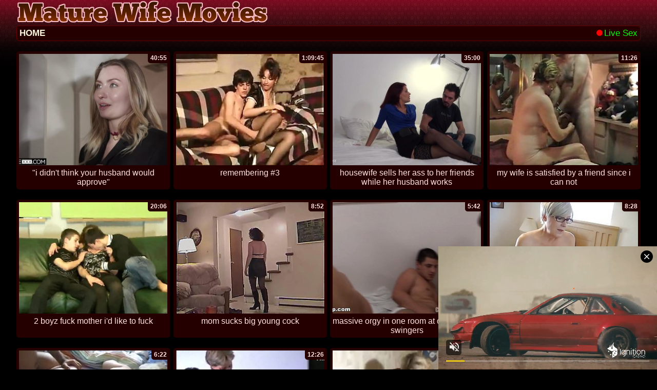

--- FILE ---
content_type: text/html
request_url: http://maturewifemovies.com/
body_size: 19827
content:
<!DOCTYPE html>
<HTML>
<HEAD>
<script language="javascript">
<!--
if (self != top) {
   top.location = self.location
}
//-->
</script>
<TITLE>MATURE WIFE FUCKING PORN TUBE</TITLE>
<META name="keywords" content="free tube fucking mature mom old milf wives housewives swingers video exwife movie tapes wife neighbor sex hardcore private couples saggy tits boobs busty">
<META name="description" content="free tube fucking mature mom old milf wives housewives swingers video exwife movie tapes wife neighbor sex hardcore private couples saggy tits boobs busty">
<META charset="UTF-8">
<META name="referrer" content="unsafe-url">
<META name="viewport" content="width=device-width, initial-scale=1.0">
<BASE TARGET="_blank">
<STYLE type="text/css">
<!--
BODY {font-size: 12px; font-family: Arial, Sans-Serif; font-weight: normal; text-align: center; color: #808080; background: #000000 url('/title-back.jpg') repeat-x right top; margin: 0; padding: 0;}
img {border: 0px solid #C0C0C0;}
* {min-height: auto !important; font-weight: normal; text-align: center; margin: 0; padding: 0;}
* {box-sizing: border-box; -moz-box-sizing: border-box; -webkit-box-sizing: border-box;}
UL {list-style: none;}

a {color: #808080; text-decoration: none;}
a:hover {color: #FFFFFF; text-decoration: underline;}

.logo {width: 95%; max-width: 1280px; text-align: left; margin: 0 auto; overflow: hidden; clear: both;}
.logo img {max-width: 100%; max-height: 45px;}

.navbar {width: 95%; max-width: 1280px; font-size: 17px; border: 1px solid #650000; border-radius: 5px; background: #250000; margin: 2px auto 10px auto; padding: 4px 5px; overflow: hidden; clear: both;}
.navbar p {font-size: 17px;}
.navbar p a {white-space: nowrap;}
.navbar .red-dot {width: 12px; height: 12px; margin: 0px 3px;}

.middle-nativead-zone {max-width: 1280px; background: #250000; border-top: 2px solid #FDBA51; border-bottom: 2px solid #FDBA51; margin: 8px auto 16px auto; padding: 0 5px 4px 5px; overflow: hidden; clear: both;}

.footer-adzone-container {max-width: 1280px; font-size: 0px; margin: 24px auto 16px auto; overflow: hidden; clear: both;}
.footer-adzone-block {width: 310px; border-radius: 5px; background: #250000; display: inline-block; margin: 10px 5px;  padding: 5px; overflow: hidden;}
.footer-adzone-block iFrame {width: 300px; height: 250px; border-radius: 5px;}

/* H2 - toplisttitle */
H2 {width: 95%; max-width: 1280px; font-size: 22px; color: #FFC3CC; text-align: left; margin: 0 auto; overflow: hidden; clear: both;}

/* H6 -> div title */
H6 {font-size: 19px; color: #FDBA51; text-align: left; margin: 0 auto; padding: 4px 5px; overflow: hidden; clear: both;}

.clear {clear: both; height: 0; font-size: 1px; line-height: 0px; overflow: hidden;}
.space10 {clear: both; width: 100%; height: 10px; font-size: 1px; overflow: hidden;}
.space35 {clear: both; width: 100%; height: 35px; font-size: 1px; overflow: hidden;}

/* ------------------------------------------------------------------------------------- MORDA -------------------------------*/

.thumbs {
width: 95%;
max-width: 1280px;
display: flex;
flex-wrap: wrap;
justify-content: space-between;
align-items: stretch;
margin: 5px auto;
overflow: hidden;
clear: both;
}

.thumbs li {
position: relative;
width: calc(25% - 5px);
display: inline-block;
font-size: 0px;
margin: 10px 0;
overflow: hidden;
border: 5px solid #250000;
border-radius: 5px;
background: #250000;
}

.thumbs li:hover {background: #8B0000; border-color: #8B0000;}

.thumbs li a {
position: absolute;
top: 0px;
left: 0px;
width: 100%;
height: 100%;
display: block;
background: url(/empty.gif);
}

.thumbs li img {
position: relative;
width: 100%;
height: auto;
display: block;
transition: transform .5s;
}

.thumbs li:hover img {
transform: scale(1.05);
filter: brightness(105%) contrast(105%);
}

.thumbs li p {
position: relative;
width: 100%;
font-size: 16px;
color: #FFE4E1;
display: block;
overflow: hidden;
text-transform: lowercase;
background: #250000;
padding-top: 6px;
}

.thumbs li:hover p {color: #FFFFFF; background: #8B0000; text-decoration: underline;}

.duration {
position: absolute;
top: 0px;
right: 0px;
font-size: 12px;
font-weight: bold;
color: #FFE4E1;
display: block;
overflow: hidden;
border-bottom-left-radius: 5px;
background: #250000;
padding: 1px 1px 3px 5px;
z-index: 5;
}

.thumbs li:hover .duration {color: #FFFFFF; background: #8B0000;}

/* ------------------------------------------------------------------------------------- MORDA -------------------------------*/

/* PAGINATOR */
.paginator {margin: 15px auto; padding: 1px; overflow: hidden; clear: both;}
.paginator li {display: inline-block; margin: 0px 3px; padding: 3px; overflow: hidden;}
.paginator li.title {display: block; font-size: 22px; font-weight: bold; color: #00FA9A; border: 0px; margin: 10px auto; overflow: hidden;}
.paginator li.home {display: block; margin: 15px auto; overflow: hidden;}
.paginator li.home a {font-size: 22px; font-weight: bold; color: #FF0000; border: 0px; text-decoration: underline;  padding: 10px;}
.paginator li.home a:hover {color: #FFFFFF; background: #FF0000; text-decoration: underline;}
.paginator li.current {font-size: 25px; font-weight: bold; color: #FFFFFF; border: 0px; overflow: hidden;}
.paginator li a {font-size: 25px; font-weight: bold; color: #1E90FF; text-decoration: underline; overflow: hidden;}
.paginator li a:hover {color: #FFFF00; text-decoration: underline;}

/* TOPLIST */
.topbottomtitle-hr {max-width: 1280px; border-width: 0px; height: 2px; line-height: 2px; color: #FFC3CC; background-color: #FFC3CC; margin: 0 auto 10px auto; clear: both;}

/* morda top between thumbs */

.topmiddle {width: 95%; max-width: 1280px; display: flex; flex-wrap: wrap; justify-content: space-between; align-items: stretch; margin: 0 auto 16px auto; overflow: hidden; clear: both;}
.topmiddle li {position: relative; width: calc(25% - 5px); min-width: 240px; height: 34px; border: 2px solid #650000; border-radius: 5px; background: #250000; display: inline-block; font-size: 0px; margin: 5px 0; white-space: nowrap; overflow: hidden;}
.topmiddle li:hover {border-color: #FFFFFF; background-color: #000000;}
.topmiddle a {position: absolute; top: 0px; left: 0px; width: 100%; height: 100%; display: block; background: url(/empty.gif);}
.topmiddle li p {position: absolute; top: 0px; left: 0px; width: 100%; height: 100%; display: block; font-size: 19px; color: #FFC3CC; padding: 3px 0px;}
.topmiddle li:hover p {color: #FFFFFF; text-decoration: underline;}

/* morda top bottom */

.topbottom {max-width: 1270px; font-size: 17px; color: #696969; margin: 0 auto; overflow: hidden; clear: both;}
.topbottom li {width: 254px; list-style-type: decimal-leading-zero; list-style-position: inside;  text-align: left; float: left; margin: 1px auto; white-space: nowrap; overflow: hidden;}
.topbottom a {font-size: 18px; line-height: 22px; color: #C0C0C0;  text-decoration: none;}
.topbottom a:hover {color: #FFFFFF; text-decoration: underline;}

/* TOPLIST */

@media screen and (max-width: 1100px) {
.topmiddle li {width: calc(33.33333% - 5px);}
}

@media screen and (max-width: 990px) {
.thumbs li {width: calc(33.33333% - 5px);}
}

@media screen and (max-width: 757px) {
H2, H6 {font-size: 23px; text-align: center;}
.topmiddle li {width: calc(50% - 5px);}
}

@media screen and (max-width: 700px) {
.thumbs li {width: calc(50% - 5px);}
}

@media screen and (max-width: 671px) {
.header {text-align: center;}
.logo {float: none;  display: block; margin: 0 auto;}
}

@media screen and (max-width: 510px) {
.topmiddle li {width: 80%; margin: 5px auto;}
}

@media screen and (max-width: 500px) {
.topbottom {font-size: 19px;}
.topbottom li {width: 300px; float: none; margin: 4px auto;}
.topbottom a {font-size: 23px; text-transform: capitalize;}
}

@media screen and (max-width: 400px) {
.thumbs li {width: 100%;}
.thumbs li p {font-size: 21px;}
}

-->
</STYLE>

<script type="text/javascript">
<!--
document.cookie='a2r=noref#!; path=/;'
document.cookie='a2x=#!; path=/;'
document.cookie='a2u=0#!; path=/;'
// -->
</script>

</HEAD>

<BODY>

<!-- LOGO -->
<DIV CLASS="logo">
<A HREF="http://www.maturewifemovies.com/" TARGET="_top"><IMG SRC="/title-490x45.png" ALT="maturewifemovies.com - free tube slut fucking ex wife mature cheating old wives lovers sharing housewives swingers video exwife movie tapes hot neighbor sex hardcore private couples tits boobs busty hotwife slutwife wifelovers black cock white dick screw fucked friend pussy cuckold husband"></A>
</DIV>
<!-- LOGO END -->

<!-- NAVBAR -->
<DIV CLASS="navbar">
<A STYLE="font-weight: bold; color: #FFF8DC; float: left;" HREF="http://www.maturewifemovies.com/" TARGET="_top">HOME</A>

<A STYLE="float: right; color: #00FF00;" HREF="https://go.xxxijmp.com/?userId=65b98a29362fe46ae186b4c3108dacd380efc090068a82179157c824ffef5417" rel="nofollow">
<IMG CLASS="red-dot" SRC="/red-dot-32x32.png" ALT="live sex">Live Sex</A>
</DIV>
<!-- NAVBAR END -->

<!-- ------------------------------------------------------ HEADER END ----------------------------------------------------- -->

<script type="text/javascript">
<!--
document.cookie="3febf2f3c799d14b5a0b2cae237e0bc099c515340dc9350d247a=M2JDWTEwNUlWZ0hPTVRjMk9UTTBOamszT1Mwd0xUQT0b;expires=Mon, 26 Jan 2026 13:16:19 +0000;path=/";
// -->
</script>
<UL CLASS="thumbs">
<li>
<IMG SRC="/qwe/thumbs/jc/165174.jpg">
<P>&quot;i Didn&#039;t Think Your Husband Would Approve&quot;</P>
<A HREF="/qwer/?l=gXSBj0IcSNyOu&u=/naxuy/?l=t-1&u=https://beeg.link/-0343471123295397"><DIV CLASS="duration">40:55</DIV></A>
<NOSCRIPT><A HREF="https://beeg.link/-0343471123295397">video</A></NOSCRIPT>
</li>
<li>
<IMG SRC="/qwe/thumbs/qa/68397.jpg">
<P>Remembering #3</P>
<A HREF="/qwer/?l=gXSRAxsBEuQa&u=/naxuy/?l=t-2&u=http://www.maturewifemovies.com/video/58638-remembering-3/"><DIV CLASS="duration">1:09:45</DIV></A>
<NOSCRIPT><A HREF="http://www.maturewifemovies.com/video/58638-remembering-3/">video</A></NOSCRIPT>
</li>
<li>
<IMG SRC="/qwe/thumbs/gc/162097.jpg">
<P>Housewife sells her ass to her friends while her husband works</P>
<A HREF="/qwer/?l=gXS7jYevSNmAG&u=/naxuy/?l=t-3&u=https://beeg.com/-01951357502"><DIV CLASS="duration">35:00</DIV></A>
<NOSCRIPT><A HREF="https://beeg.com/-01951357502">video</A></NOSCRIPT>
</li>
<li>
<IMG SRC="/qwe/thumbs/ga/58702.jpg">
<P>my wife is satisfied by a friend since I  can not</P>
<A HREF="/qwer/?l=gXTlAvPlAyeW&u=/naxuy/?l=t-4&u=http://www.maturewifemovies.com/video/58493-my-wife-is-satisfied-by-a-friend-since-i-can-not/"><DIV CLASS="duration">11:26</DIV></A>
<NOSCRIPT><A HREF="http://www.maturewifemovies.com/video/58493-my-wife-is-satisfied-by-a-friend-since-i-can-not/">video</A></NOSCRIPT>
</li>

<li>
<IMG SRC="/qwe/thumbs/ab/104214.jpg">
<P>2 boyz fuck mother I&#039;d like to fuck</P>
<A HREF="/qwer/?l=gXTBi3MuSHuYu&u=/naxuy/?l=t-5&u=http://www.maturewifemovies.com/video/126883-2-boyz-fuck-mother-i-d-like-to-fuck/"><DIV CLASS="duration">20:06</DIV></A>
<NOSCRIPT><A HREF="http://www.maturewifemovies.com/video/126883-2-boyz-fuck-mother-i-d-like-to-fuck/">video</A></NOSCRIPT>
</li>
<li>
<IMG SRC="/qwe/thumbs/ba/53216.jpg">
<P>MOM SUCKS BIG YOUNG COCK</P>
<A HREF="/qwer/?l=gXTRy0GBzdjW&u=/naxuy/?l=t-6&u=http://www.maturewifemovies.com/video/52370-mom-sucks-big-young-cock/"><DIV CLASS="duration">8:52</DIV></A>
<NOSCRIPT><A HREF="http://www.maturewifemovies.com/video/52370-mom-sucks-big-young-cock/">video</A></NOSCRIPT>
</li>
<li>
<IMG SRC="/qwe/thumbs/tb/123729.jpg">
<P>MASSIVE ORGY IN ONE ROOM AT CZECH MEGA SWINGERS</P>
<A HREF="/qwer/?l=gXT7jPQISJsdQ9b&u=/naxuy/?l=t-7&u=http://www.maturewifemovies.com/video/158991-massive-orgy-in-one-room-at-czech-mega-swingers/"><DIV CLASS="duration">5:42</DIV></A>
<NOSCRIPT><A HREF="http://www.maturewifemovies.com/video/158991-massive-orgy-in-one-room-at-czech-mega-swingers/">video</A></NOSCRIPT>
</li>
<li>
<IMG SRC="/qwe/thumbs/ma/64484.jpg">
<P>Wife Kik with GP1</P>
<A HREF="/qwer/?l=gXUlC0glDvLq&u=/naxuy/?l=X-morda&u=https://s.1ts17.top/eab25b4f"><DIV CLASS="duration">8:28</DIV></A>
</li>

<li>
<IMG SRC="/qwe/thumbs/Kb/140112.jpg">
<P>My Friends BBW Mature</P>
<A HREF="/qwer/?l=gXUBjhzHSLeIm&u=/naxuy/?l=X-morda&u=https://s.1ts17.top/eab25b4f"><DIV CLASS="duration">6:22</DIV></A>
</li>
<li>
<IMG SRC="/qwe/thumbs/cb/106953.jpg">
<P>Our private sex video from 2001</P>
<A HREF="/qwer/?l=gXURjJEASHEMq&u=/naxuy/?l=t-8&u=http://www.maturewifemovies.com/video/152689-our-private-sex-video-from-2001/"><DIV CLASS="duration">12:26</DIV></A>
<NOSCRIPT><A HREF="http://www.maturewifemovies.com/video/152689-our-private-sex-video-from-2001/">video</A></NOSCRIPT>
</li>
<li>
<IMG SRC="/qwe/thumbs/ab/104237.jpg">
<P>mother I&#039;d like to fuck wishes sex</P>
<A HREF="/qwer/?l=gXSHSJOXwYftsa&u=/naxuy/?l=t-9&u=http://www.maturewifemovies.com/video/129204-mother-i-d-like-to-fuck-wishes-sex/"><DIV CLASS="duration">8:47</DIV></A>
<NOSCRIPT><A HREF="http://www.maturewifemovies.com/video/129204-mother-i-d-like-to-fuck-wishes-sex/">video</A></NOSCRIPT>
</li>
<li>
<IMG SRC="/qwe/thumbs/Ma/90512.jpg">
<P>cuckold&#039;s wife likes it deep dark and naked</P>
<A HREF="/qwer/?l=gXSITYrkUHyJ&u=/naxuy/?l=t-10&u=http://www.maturewifemovies.com/video/61339-cuckold-s-wife-likes-it-deep-dark-and-naked/"><DIV CLASS="duration">14:39</DIV></A>
<NOSCRIPT><A HREF="http://www.maturewifemovies.com/video/61339-cuckold-s-wife-likes-it-deep-dark-and-naked/">video</A></NOSCRIPT>
</li>

</UL>

<UL CLASS="topmiddle">
<li><P>Home Mature Video</P><A HREF="/naxuy/?id=12&l=Top-Middle&u=http://www.homemadeporntubes.com/sexvideo/asian/"><IMG SRC="/empty.gif"></A></li>
<li><P>Private Moms Videos</P><A HREF="/naxuy/?id=50&l=Top-Middle&u=http://www.privatemomsvideos.com/"><IMG SRC="/empty.gif"></A></li>
<li><P>Mature Porn</P><A HREF="/naxuy/?id=205&l=Top-Middle&u=http://www.milfmomsextube.com/porn/mature/"><IMG SRC="/empty.gif"></A></li>
<li><P>Mature Wife Tube</P><A HREF="/naxuy/?id=40&l=Top-Middle&u=http://www.maturewifetube.com/"><IMG SRC="/empty.gif"></A></li>
<li><P>XXX Mom Videos</P><A HREF="/naxuy/?id=178&l=Top-Middle&u=https://www.xxxmomvideos.com/"><IMG SRC="/empty.gif"></A></li>
<li><P>Whore Moms Tube</P><A HREF="/naxuy/?id=54&l=Top-Middle&u=http://www.whoringmoms.com/"><IMG SRC="/empty.gif"></A></li>
<li><P>Free Fucking Videos</P><A HREF="/naxuy/?id=16&l=Top-Middle&u=http://www.all3porn.com/"><IMG SRC="/empty.gif"></A></li>
<li><P>Porn Mummy</P><A HREF="/naxuy/?id=177&l=Top-Middle&u=https://www.pornmummy.com/"><IMG SRC="/empty.gif"></A></li>
<li><P>Granny Kiss</P><A HREF="/naxuy/?id=128&l=Top-Middle&u=http://www.grannykiss.com/"><IMG SRC="/empty.gif"></A></li>
<li><P>The Mature Ladies</P><A HREF="/naxuy/?id=176&l=Top-Middle&u=https://www.thematureladies.com/"><IMG SRC="/empty.gif"></A></li>
<li><P>Sex With Mature</P><A HREF="/naxuy/?id=175&l=Top-Middle&u=https://www.sexwithmature.com/"><IMG SRC="/empty.gif"></A></li>
<li><P>My Mature Granny</P><A HREF="/naxuy/?id=174&l=Top-Middle&u=https://www.mymaturegranny.com/"><IMG SRC="/empty.gif"></A></li>
</UL>

<!-- ------------------------------------------------------- MIDDLE 1 NativeAD ZONE ------------------------------- -->
<DIV CLASS="middle-nativead-zone">
<H6>Recommended Sites</H6>
<script type="application/javascript" data-idzone="5074226" src="https://a.magsrv.com/nativeads-v2.js" async></script>
</DIV>
<!-- ------------------------------------------------------- MIDDLE 1 NativeAD ZONE END ------------------------------- -->

<UL CLASS="thumbs">
<li>
<IMG SRC="/qwe/thumbs/Pa/93471.jpg">
<P>Hubby Fantasy wife BBC</P>
<A HREF="/qwer/?l=gXSJTXqJUKwc&u=/naxuy/?l=X-morda&u=https://s.1ts17.top/eab25b4f"><DIV CLASS="duration">25:01</DIV></A>
</li>
<li>
<IMG SRC="/qwe/thumbs/Vb/151645.jpg">
<P>Busty housewife Melanie Hicks fucks in her black catsuit</P>
<A HREF="/qwer/?l=gXSKSHEOkYyNvG&u=/naxuy/?l=t-11&u=http://www.maturewifemovies.com/video/106971-busty-housewife-melanie-hicks-fucks-in-her-black-catsuit/"><DIV CLASS="duration">19:05</DIV></A>
<NOSCRIPT><A HREF="http://www.maturewifemovies.com/video/106971-busty-housewife-melanie-hicks-fucks-in-her-black-catsuit/">video</A></NOSCRIPT>
</li>
<li>
<IMG SRC="/qwe/thumbs/Sb/148273.jpg">
<P>SWING, Season #2 Ep.7</P>
<A HREF="/qwer/?l=gXSLSJQzsYwtHa&u=/naxuy/?l=t-12&u=http://www.maturewifemovies.com/video/129883-swing-season-2-ep-7/"><DIV CLASS="duration">6:01</DIV></A>
<NOSCRIPT><A HREF="http://www.maturewifemovies.com/video/129883-swing-season-2-ep-7/">video</A></NOSCRIPT>
</li>
<li>
<IMG SRC="/qwe/thumbs/fb/109281.jpg">
<P>WOULD YOU LIKE TO HAVE SOME FUN WITH MY WIFE</P>
<A HREF="/qwer/?l=gXSMSMwjoYgJKG&u=/naxuy/?l=t-13&u=http://www.maturewifemovies.com/video/154782-would-you-like-to-have-some-fun-with-my-wife/"><DIV CLASS="duration">6:43</DIV></A>
<NOSCRIPT><A HREF="http://www.maturewifemovies.com/video/154782-would-you-like-to-have-some-fun-with-my-wife/">video</A></NOSCRIPT>
</li>

<li>
<IMG SRC="/qwe/thumbs/cb/106777.jpg">
<P>British whore Hannah in a foursome</P>
<A HREF="/qwer/?l=gXSNSKsuEYf4Il4&u=/naxuy/?l=t-14&u=http://www.maturewifemovies.com/video/133836-british-whore-hannah-in-a-foursome/"><DIV CLASS="duration">21:45</DIV></A>
<NOSCRIPT><A HREF="http://www.maturewifemovies.com/video/133836-british-whore-hannah-in-a-foursome/">video</A></NOSCRIPT>
</li>
<li>
<IMG SRC="/qwe/thumbs/qb/120434.jpg">
<P>Mother I&#039;d Like To Fuck Satisfied</P>
<A HREF="/qwer/?l=gXSOSKewoYmvrq&u=/naxuy/?l=X-morda&u=https://s.1ts17.top/eab25b4f"><DIV CLASS="duration">16:04</DIV></A>
</li>
<li>
<IMG SRC="/qwe/thumbs/ab/104786.jpg">
<P>KAYLA mother I&#039;d like to fuck GAME</P>
<A HREF="/qwer/?l=gXSPSKHOsYfyLW&u=/naxuy/?l=t-15&u=http://www.maturewifemovies.com/video/137573-kayla-mother-i-d-like-to-fuck-game/"><DIV CLASS="duration">18:03</DIV></A>
<NOSCRIPT><A HREF="http://www.maturewifemovies.com/video/137573-kayla-mother-i-d-like-to-fuck-game/">video</A></NOSCRIPT>
</li>
<li>
<IMG SRC="/qwe/thumbs/lb/115029.jpg">
<P>Unshaven mature wife fucked up the tail end</P>
<A HREF="/qwer/?l=gXSQSKffEYjHoG&u=/naxuy/?l=t-16&u=http://www.maturewifemovies.com/video/130346-unshaven-mature-wife-fucked-up-the-tail-end/"><DIV CLASS="duration">28:20</DIV></A>
<NOSCRIPT><A HREF="http://www.maturewifemovies.com/video/130346-unshaven-mature-wife-fucked-up-the-tail-end/">video</A></NOSCRIPT>
</li>

<li>
<IMG SRC="/qwe/thumbs/Zb/155634.jpg">
<P>Nylon Stocking Mother I&#039;d Like To Fuck</P>
<A HREF="/qwer/?l=gXSXSKf2MYzNrq&u=/naxuy/?l=t-17&u=http://www.maturewifemovies.com/video/130658-nylon-stocking-mother-i-d-like-to-fuck/"><DIV CLASS="duration">14:31</DIV></A>
<NOSCRIPT><A HREF="http://www.maturewifemovies.com/video/130658-nylon-stocking-mother-i-d-like-to-fuck/">video</A></NOSCRIPT>
</li>
<li>
<IMG SRC="/qwe/thumbs/Ya/102266.jpg">
<P>home made</P>
<A HREF="/qwer/?l=gXSYT0oJSHm3C&u=/naxuy/?l=t-18&u=http://www.maturewifemovies.com/video/63292-home-made/"><DIV CLASS="duration">29:55</DIV></A>
<NOSCRIPT><A HREF="http://www.maturewifemovies.com/video/63292-home-made/">video</A></NOSCRIPT>
</li>
<li>
<IMG SRC="/qwe/thumbs/Fa/83721.jpg">
<P>wife susie fuckin&#039; her hubbies friend</P>
<A HREF="/qwer/?l=gXSZTZGxUuGY&u=/naxuy/?l=X-morda&u=https://s.1ts17.top/eab25b4f"><DIV CLASS="duration">10:31</DIV></A>
</li>
<li>
<IMG SRC="/qwe/thumbs/Sa/96203.jpg">
<P>I do my wife and you do yours.</P>
<A HREF="/qwer/?l=gXS0TNAkUNmu&u=/naxuy/?l=t-19&u=http://www.maturewifemovies.com/video/56579-i-do-my-wife-and-you-do-yours/"><DIV CLASS="duration">15:42</DIV></A>
<NOSCRIPT><A HREF="http://www.maturewifemovies.com/video/56579-i-do-my-wife-and-you-do-yours/">video</A></NOSCRIPT>
</li>

</UL>

<UL CLASS="topmiddle">
<li><P>HQ Mature Pussy</P><A HREF="/naxuy/?id=173&l=Top-Middle&u=https://www.hqmaturepussy.com/"><IMG SRC="/empty.gif"></A></li>
<li><P>HQ Mature MILF</P><A HREF="/naxuy/?id=171&l=Top-Middle&u=https://www.hqmaturemilf.com/"><IMG SRC="/empty.gif"></A></li>
<li><P>Wet Mature Pussies</P><A HREF="/naxuy/?id=153&l=Top-Middle&u=http://www.wetmaturepussies.com/"><IMG SRC="/empty.gif"></A></li>
<li><P>Real Moms Fucking</P><A HREF="/naxuy/?id=152&l=Top-Middle&u=http://www.realmomsfucking.com/"><IMG SRC="/empty.gif"></A></li>
<li><P>Only Mature Sex</P><A HREF="/naxuy/?id=151&l=Top-Middle&u=http://www.onlymaturesex.com/"><IMG SRC="/empty.gif"></A></li>
<li><P>Old XXX Tube</P><A HREF="/naxuy/?id=150&l=Top-Middle&u=http://www.oldxxxtube.com/"><IMG SRC="/empty.gif"></A></li>
<li><P>Newest Mature Tube</P><A HREF="/naxuy/?id=148&l=Top-Middle&u=http://www.newestpornlinks.com/index.php?cat=mature"><IMG SRC="/empty.gif"></A></li>
<li><P>Mature Tube Videos</P><A HREF="/naxuy/?id=147&l=Top-Middle&u=http://www.maturetubevideos.com/"><IMG SRC="/empty.gif"></A></li>
<li><P>Mature Fuck Zone</P><A HREF="/naxuy/?id=142&l=Top-Middle&u=http://www.maturefuckzone.com/"><IMG SRC="/empty.gif"></A></li>
<li><P>Mature Cool</P><A HREF="/naxuy/?id=140&l=Top-Middle&u=http://www.maturecool.com/"><IMG SRC="/empty.gif"></A></li>
<li><P>Mature 30-45</P><A HREF="/naxuy/?id=139&l=Top-Middle&u=http://www.mature30-45.com/"><IMG SRC="/empty.gif"></A></li>
<li><P>Hot MILF Hunter</P><A HREF="/naxuy/?id=137&l=Top-Middle&u=http://www.hotmilfhunter.com/"><IMG SRC="/empty.gif"></A></li>
</UL>

<!-- ------------------------------------------------------- MIDDLE 2 NativeAD ZONE ------------------------------- -->
<DIV CLASS="middle-nativead-zone">
<H6>Recommended Sites</H6>
<script type="application/javascript" data-idzone="5074228" src="https://a.magsrv.com/nativeads-v2.js" async></script>
</DIV>
<!-- ------------------------------------------------------- MIDDLE 2 NativeAD ZONE END ------------------------------- -->

<UL CLASS="thumbs">
<li>
<IMG SRC="/qwe/thumbs/bb/105531.jpg">
<P>Cheating Wife Fucks Black Boys On Vacation</P>
<A HREF="/qwer/?l=gXS1SMAdAYfMqG&u=/naxuy/?l=X-morda&u=https://s.1ts17.top/eab25b4f"><DIV CLASS="duration">9:52</DIV></A>
</li>
<li>
<IMG SRC="/qwe/thumbs/db/107431.jpg">
<P>Appealing Youthful Wifes</P>
<A HREF="/qwer/?l=gXS2SKzgsYgfqG&u=/naxuy/?l=t-20&u=http://www.maturewifemovies.com/video/135353-appealing-youthful-wifes/"><DIV CLASS="duration">39:54</DIV></A>
<NOSCRIPT><A HREF="http://www.maturewifemovies.com/video/135353-appealing-youthful-wifes/">video</A></NOSCRIPT>
</li>
<li>
<IMG SRC="/qwe/thumbs/Ca/80656.jpg">
<P>Hubby gettig a perfect view of wifes seeding</P>
<A HREF="/qwer/?l=gXS3TPrJUrDN&u=/naxuy/?l=t-21&u=http://www.maturewifemovies.com/video/58352-hubby-gettig-a-perfect-view-of-wifes-seeding/"><DIV CLASS="duration">8:04</DIV></A>
<NOSCRIPT><A HREF="http://www.maturewifemovies.com/video/58352-hubby-gettig-a-perfect-view-of-wifes-seeding/">video</A></NOSCRIPT>
</li>
<li>
<IMG SRC="/qwe/thumbs/Ha/85098.jpg">
<P>Home sex</P>
<A HREF="/qwer/?l=gXS4TXu6UwgP&u=/naxuy/?l=t-22&u=http://www.maturewifemovies.com/video/60429-home-sex/"><DIV CLASS="duration">6:48</DIV></A>
<NOSCRIPT><A HREF="http://www.maturewifemovies.com/video/60429-home-sex/">video</A></NOSCRIPT>
</li>

<li>
<IMG SRC="/qwe/thumbs/la/63839.jpg">
<P>Japanese Milf Fuckfest 3</P>
<A HREF="/qwer/?l=gXS5TJyHT0Lk&u=/naxuy/?l=t-23&u=http://www.maturewifemovies.com/video/52510-japanese-milf-fuckfest-3/"><DIV CLASS="duration">26:33</DIV></A>
<NOSCRIPT><A HREF="http://www.maturewifemovies.com/video/52510-japanese-milf-fuckfest-3/">video</A></NOSCRIPT>
</li>
<li>
<IMG SRC="/qwe/thumbs/Ma/90185.jpg">
<P>Mature cheating her husband with a young cock</P>
<A HREF="/qwer/?l=gXS6TPAtUHkw&u=/naxuy/?l=X-morda&u=https://s.1ts17.top/eab25b4f"><DIV CLASS="duration">17:58</DIV></A>
</li>
<li>
<IMG SRC="/qwe/thumbs/ab/104067.jpg">
<P>My girlfriends mother blackmails me</P>
<A HREF="/qwer/?l=gXTbSKwhQYfrEa&u=/naxuy/?l=t-24&u=http://www.maturewifemovies.com/video/134769-my-girlfriends-mother-blackmails-me/"><DIV CLASS="duration">21:00</DIV></A>
<NOSCRIPT><A HREF="http://www.maturewifemovies.com/video/134769-my-girlfriends-mother-blackmails-me/">video</A></NOSCRIPT>
</li>
<li>
<IMG SRC="/qwe/thumbs/la/63791.jpg">
<P>Memories of a Unfaithful Head-wife</P>
<A HREF="/qwer/?l=gXTcT0vAT0II&u=/naxuy/?l=t-25&u=http://www.maturewifemovies.com/video/63449-memories-of-a-unfaithful-head-wife/"><DIV CLASS="duration">1:47:05</DIV></A>
<NOSCRIPT><A HREF="http://www.maturewifemovies.com/video/63449-memories-of-a-unfaithful-head-wife/">video</A></NOSCRIPT>
</li>

<li>
<IMG SRC="/qwe/thumbs/Hb/137566.jpg">
<P>My skinny Milf wife cum in mouth</P>
<A HREF="/qwer/?l=gXTdSIvQkYsgDW&u=/naxuy/?l=t-26&u=http://www.maturewifemovies.com/video/114591-my-skinny-milf-wife-cum-in-mouth/"><DIV CLASS="duration">29:54</DIV></A>
<NOSCRIPT><A HREF="http://www.maturewifemovies.com/video/114591-my-skinny-milf-wife-cum-in-mouth/">video</A></NOSCRIPT>
</li>
<li>
<IMG SRC="/qwe/thumbs/cb/106068.jpg">
<P>Cuckolding gf spoon fucked in front of bf</P>
<A HREF="/qwer/?l=gXTeSHGXgYfXEq&u=/naxuy/?l=t-27&u=http://www.maturewifemovies.com/video/107200-cuckolding-gf-spoon-fucked-in-front-of-bf/"><DIV CLASS="duration">7:35</DIV></A>
<NOSCRIPT><A HREF="http://www.maturewifemovies.com/video/107200-cuckolding-gf-spoon-fucked-in-front-of-bf/">video</A></NOSCRIPT>
</li>
<li>
<IMG SRC="/qwe/thumbs/va/73841.jpg">
<P>Threesome with my wife</P>
<A HREF="/qwer/?l=gXTfTQAOUeLs&u=/naxuy/?l=X-morda&u=https://s.1ts17.top/eab25b4f"><DIV CLASS="duration">9:43</DIV></A>
</li>
<li>
<IMG SRC="/qwe/thumbs/yb/128019.jpg">
<P>Wifes birthday present</P>
<A HREF="/qwer/?l=gXTgSIzIgYorkG&u=/naxuy/?l=t-28&u=http://www.maturewifemovies.com/video/115510-wifes-birthday-present/"><DIV CLASS="duration">13:46</DIV></A>
<NOSCRIPT><A HREF="http://www.maturewifemovies.com/video/115510-wifes-birthday-present/">video</A></NOSCRIPT>
</li>

</UL>

<UL CLASS="topmiddle">
<li><P>Daily Mature Movies</P><A HREF="/naxuy/?id=134&l=Top-Middle&u=http://www.dailymaturemovies.com/"><IMG SRC="/empty.gif"></A></li>
<li><P>Fat Old Sluts</P><A HREF="/naxuy/?id=133&l=Top-Middle&u=http://www.fatoldsluts.net/"><IMG SRC="/empty.gif"></A></li>
<li><P>StepMilf Mom</P><A HREF="/naxuy/?id=268&l=Top-Middle&u=http://www.stepmilfmom.com/"><IMG SRC="/empty.gif"></A></li>
<li><P>MILF StepMom</P><A HREF="/naxuy/?id=267&l=Top-Middle&u=http://www.stepmomilf.com/"><IMG SRC="/empty.gif"></A></li>
<li><P>Fucky Stepmom</P><A HREF="/naxuy/?id=266&l=Top-Middle&u=http://www.fuckystepmom.com/"><IMG SRC="/empty.gif"></A></li>
<li><P>Mom Tube</P><A HREF="/naxuy/?id=264&l=Top-Middle&u=http://www.mommtube.com/"><IMG SRC="/empty.gif"></A></li>
<li><P>Mom Sex</P><A HREF="/naxuy/?id=263&l=Top-Middle&u=http://www.mommsex.com/"><IMG SRC="/empty.gif"></A></li>
<li><P>Mom Porn</P><A HREF="/naxuy/?id=262&l=Top-Middle&u=http://www.mommporn.com/"><IMG SRC="/empty.gif"></A></li>
<li><P>Mom XXX</P><A HREF="/naxuy/?id=261&l=Top-Middle&u=http://www.mommaxxx.com/"><IMG SRC="/empty.gif"></A></li>
<li><P>Mom Fuck</P><A HREF="/naxuy/?id=260&l=Top-Middle&u=http://www.mommafuck.com/"><IMG SRC="/empty.gif"></A></li>
<li><P>Cuckold Sex</P><A HREF="/naxuy/?id=259&l=Top-Middle&u=http://www.cuckoldfucking.com/"><IMG SRC="/empty.gif"></A></li>
<li><P>Moms Fuck Boys</P><A HREF="/naxuy/?id=258&l=Top-Middle&u=http://www.momsfuckboys.com/"><IMG SRC="/empty.gif"></A></li>
</UL>

<!-- ------------------------------------------------------- MIDDLE 3 NativeAD ZONE ------------------------------- -->
<DIV CLASS="middle-nativead-zone">
<H6>Recommended Sites</H6>
<script type="application/javascript" data-idzone="5074230" src="https://a.magsrv.com/nativeads-v2.js" async></script>
</DIV>
<!-- ------------------------------------------------------- MIDDLE 3 NativeAD ZONE END ------------------------------- -->

<UL CLASS="thumbs">
<li>
<IMG SRC="/qwe/thumbs/ra/69975.jpg">
<P>Hot 50 yr old wife with husband</P>
<A HREF="/qwer/?l=gXThTMnzT6Qg&u=/naxuy/?l=X-morda&u=https://s.1ts17.top/eab25b4f"><DIV CLASS="duration">13:43</DIV></A>
</li>
<li>
<IMG SRC="/qwe/thumbs/ra/69410.jpg">
<P>Wife puts on her sexiest outfit for her BBC date</P>
<A HREF="/qwer/?l=gXTiTLuyT6uH&u=/naxuy/?l=t-29&u=http://www.maturewifemovies.com/video/54407-wife-puts-on-her-sexiest-outfit-for-her-bbc-date/"><DIV CLASS="duration">16:58</DIV></A>
<NOSCRIPT><A HREF="http://www.maturewifemovies.com/video/54407-wife-puts-on-her-sexiest-outfit-for-her-bbc-date/">video</A></NOSCRIPT>
</li>
<li>
<IMG SRC="/qwe/thumbs/aa/52194.jpg">
<P>Skinny Neighbor&#039;s Wife Brutally Fucked w Explosive Cumshot</P>
<A HREF="/qwer/?l=gXTjTJDMTJkL&u=/naxuy/?l=t-30&u=http://www.maturewifemovies.com/video/52655-skinny-neighbor-s-wife-brutally-fucked-w-explosive-cumshot/"><DIV CLASS="duration">7:33</DIV></A>
<NOSCRIPT><A HREF="http://www.maturewifemovies.com/video/52655-skinny-neighbor-s-wife-brutally-fucked-w-explosive-cumshot/">video</A></NOSCRIPT>
</li>
<li>
<IMG SRC="/qwe/thumbs/xa/75501.jpg">
<P>A hot wife for males</P>
<A HREF="/qwer/?l=gXTkTMrOUgys&u=/naxuy/?l=t-31&u=http://www.maturewifemovies.com/video/55357-a-hot-wife-for-males/"><DIV CLASS="duration">7:18</DIV></A>
<NOSCRIPT><A HREF="http://www.maturewifemovies.com/video/55357-a-hot-wife-for-males/">video</A></NOSCRIPT>
</li>

<li>
<IMG SRC="/qwe/thumbs/lc/167516.jpg">
<P>Real Interview and Public Hardcore Fucking of Oksana Katysheva in Front of He...</P>
<A HREF="/qwer/?l=gXTrSNDjIYEgj74&u=/naxuy/?l=t-32&u=https://beeg.link/-0277160302942712"><DIV CLASS="duration">52:07</DIV></A>
<NOSCRIPT><A HREF="https://beeg.link/-0277160302942712">video</A></NOSCRIPT>
</li>
<li>
<IMG SRC="/qwe/thumbs/Ja/87697.jpg">
<P>White Wife BBC Encounter</P>
<A HREF="/qwer/?l=gXTsTPDiUyEO&u=/naxuy/?l=X-morda&u=https://s.1ts17.top/eab25b4f"><DIV CLASS="duration">1:02:20</DIV></A>
</li>
<li>
<IMG SRC="/qwe/thumbs/lb/115326.jpg">
<P>Beautiful Japanese Wife</P>
<A HREF="/qwer/?l=gXTtSKe3AYjKnW&u=/naxuy/?l=t-33&u=http://www.maturewifemovies.com/video/130265-beautiful-japanese-wife/"><DIV CLASS="duration">44:32</DIV></A>
<NOSCRIPT><A HREF="http://www.maturewifemovies.com/video/130265-beautiful-japanese-wife/">video</A></NOSCRIPT>
</li>
<li>
<IMG SRC="/qwe/thumbs/Ba/79962.jpg">
<P>Beauty can&#039;t stop it</P>
<A HREF="/qwer/?l=gXTuTZzYUkPZ&u=/naxuy/?l=t-34&u=http://www.maturewifemovies.com/video/62561-beauty-can-t-stop-it/"><DIV CLASS="duration">8:28</DIV></A>
<NOSCRIPT><A HREF="http://www.maturewifemovies.com/video/62561-beauty-can-t-stop-it/">video</A></NOSCRIPT>
</li>

<li>
<IMG SRC="/qwe/thumbs/Ea/82441.jpg">
<P>Naughty housewife Zelma feeding her old cunt</P>
<A HREF="/qwer/?l=gXTvTQDIUtvs&u=/naxuy/?l=t-35&u=http://www.maturewifemovies.com/video/59651-naughty-housewife-zelma-feeding-her-old-cunt/"><DIV CLASS="duration">6:15</DIV></A>
<NOSCRIPT><A HREF="http://www.maturewifemovies.com/video/59651-naughty-housewife-zelma-feeding-her-old-cunt/">video</A></NOSCRIPT>
</li>
<li>
<IMG SRC="/qwe/thumbs/pa/67135.jpg">
<P>Copulation1</P>
<A HREF="/qwer/?l=gXTwT0vIT4jg&u=/naxuy/?l=t-36&u=http://www.maturewifemovies.com/video/63451-copulation1/"><DIV CLASS="duration">48:17</DIV></A>
<NOSCRIPT><A HREF="http://www.maturewifemovies.com/video/63451-copulation1/">video</A></NOSCRIPT>
</li>
<li>
<IMG SRC="/qwe/thumbs/Ea/82788.jpg">
<P>50 year old slut wife with younger guy</P>
<A HREF="/qwer/?l=gXTxTOnIUtIz&u=/naxuy/?l=X-morda&u=https://s.1ts17.top/eab25b4f"><DIV CLASS="duration">19:11</DIV></A>
</li>
<li>
<IMG SRC="/qwe/thumbs/Jb/139338.jpg">
<P>Fick 2</P>
<A HREF="/qwer/?l=gXTySKngkYsKsq&u=/naxuy/?l=t-37&u=http://www.maturewifemovies.com/video/132351-fick-2/"><DIV CLASS="duration">1:07:39</DIV></A>
<NOSCRIPT><A HREF="http://www.maturewifemovies.com/video/132351-fick-2/">video</A></NOSCRIPT>
</li>

</UL>

<UL CLASS="topmiddle">
<li><P>Mom Boy Sex Movies</P><A HREF="/naxuy/?id=257&l=Top-Middle&u=http://www.momboysexmovies.com/"><IMG SRC="/empty.gif"></A></li>
<li><P>Wife Sex XXX</P><A HREF="/naxuy/?id=243&l=Top-Middle&u=http://www.wifesexxx.com/"><IMG SRC="/empty.gif"></A></li>
<li><P>Mature Mom XXX</P><A HREF="/naxuy/?id=242&l=Top-Middle&u=http://www.maturemomxxx.com/"><IMG SRC="/empty.gif"></A></li>
<li><P>Mother Fucking</P><A HREF="/naxuy/?id=241&l=Top-Middle&u=http://www.motherfuckings.com/"><IMG SRC="/empty.gif"></A></li>
<li><P>Free Fap Links</P><A HREF="/naxuy/?id=240&l=Top-Middle&u=http://www.faplinks.com/"><IMG SRC="/empty.gif"></A></li>
<li><P>Homemade XXX</P><A HREF="/naxuy/?id=239&l=Top-Middle&u=http://www.homemadesexxx.com/"><IMG SRC="/empty.gif"></A></li>
<li><P>Wife Porn Lovers</P><A HREF="/naxuy/?id=238&l=Top-Middle&u=http://www.wifesexlovers.com/"><IMG SRC="/empty.gif"></A></li>
<li><P>Stepmom Porn</P><A HREF="/naxuy/?id=237&l=Top-Middle&u=http://www.stepmomlovers.com/"><IMG SRC="/empty.gif"></A></li>
<li><P>Mom Sex Lovers</P><A HREF="/naxuy/?id=236&l=Top-Middle&u=http://www.momsexlovers.com/"><IMG SRC="/empty.gif"></A></li>
<li><P>Free View Porn</P><A HREF="/naxuy/?id=206&l=Top-Middle&u=http://www.mostviewedtube.com/"><IMG SRC="/empty.gif"></A></li>
<li><P>Fucked Old Moms</P><A HREF="/naxuy/?id=47&l=Top-Middle&u=http://www.fuckedoldmoms.com/"><IMG SRC="/empty.gif"></A></li>
<li><P>Moms Lovers Tube</P><A HREF="/naxuy/?id=48&l=Top-Middle&u=http://www.momsandlovers.com/"><IMG SRC="/empty.gif"></A></li>
</UL>

<UL CLASS="thumbs">
<li>
<IMG SRC="/qwe/thumbs/Xb/153644.jpg">
<P>KASSIDY 3</P>
<A HREF="/qwer/?l=gXTzSJeMIYzhvq&u=/naxuy/?l=X-morda&u=https://s.1ts17.top/eab25b4f"><DIV CLASS="duration">29:42</DIV></A>
</li>
<li>
<IMG SRC="/qwe/thumbs/hc/163421.jpg">
<P>Friends share wife and take turns fucking her pussy ending in double creampie and sloppy seconds</P>
<A HREF="/qwer/?l=gXTASNmywYDfmG&u=/naxuy/?l=t-38&u=http://www.maturewifemovies.com/video/162074-friends-share-wife-and-take-turns-fucking-her-pussy-ending-in-double-creampie-and-sloppy-seconds/"><DIV CLASS="duration">17:14</DIV></A>
<NOSCRIPT><A HREF="http://www.maturewifemovies.com/video/162074-friends-share-wife-and-take-turns-fucking-her-pussy-ending-in-double-creampie-and-sloppy-seconds/">video</A></NOSCRIPT>
</li>
<li>
<IMG SRC="/qwe/thumbs/xa/75291.jpg">
<P>Horny mature wife having sex</P>
<A HREF="/qwer/?l=gXTHTZz1UgoI&u=/naxuy/?l=t-39&u=http://www.maturewifemovies.com/video/62564-horny-mature-wife-having-sex/"><DIV CLASS="duration">12:39</DIV></A>
<NOSCRIPT><A HREF="http://www.maturewifemovies.com/video/62564-horny-mature-wife-having-sex/">video</A></NOSCRIPT>
</li>
<li>
<IMG SRC="/qwe/thumbs/cb/106340.jpg">
<P>German mature gets fucked on the bed</P>
<A HREF="/qwer/?l=gXTISJnNwYf0uq&u=/naxuy/?l=t-40&u=http://www.maturewifemovies.com/video/122564-german-mature-gets-fucked-on-the-bed/"><DIV CLASS="duration">16:17</DIV></A>
<NOSCRIPT><A HREF="http://www.maturewifemovies.com/video/122564-german-mature-gets-fucked-on-the-bed/">video</A></NOSCRIPT>
</li>

<li>
<IMG SRC="/qwe/thumbs/Xa/101136.jpg">
<P>His wife suck the cum right out of my dick</P>
<A HREF="/qwer/?l=gXTJTJzPSHiKC&u=/naxuy/?l=t-41&u=http://www.maturewifemovies.com/video/52558-his-wife-suck-the-cum-right-out-of-my-dick/"><DIV CLASS="duration">5:04</DIV></A>
<NOSCRIPT><A HREF="http://www.maturewifemovies.com/video/52558-his-wife-suck-the-cum-right-out-of-my-dick/">video</A></NOSCRIPT>
</li>
<li>
<IMG SRC="/qwe/thumbs/Db/133909.jpg">
<P>The wife of a friend</P>
<A HREF="/qwer/?l=gXTKSLfyQYrkgG&u=/naxuy/?l=X-morda&u=https://s.1ts17.top/eab25b4f"><DIV CLASS="duration">5:00</DIV></A>
</li>
<li>
<IMG SRC="/qwe/thumbs/Ya/102511.jpg">
<P>Wife&#039;s Dirty Desires come true</P>
<A HREF="/qwer/?l=gXTLTMEISHnIi&u=/naxuy/?l=t-42&u=http://www.maturewifemovies.com/video/55691-wife-s-dirty-desires-come-true/"><DIV CLASS="duration">26:51</DIV></A>
<NOSCRIPT><A HREF="http://www.maturewifemovies.com/video/55691-wife-s-dirty-desires-come-true/">video</A></NOSCRIPT>
</li>
<li>
<IMG SRC="/qwe/thumbs/Sa/96116.jpg">
<P>Busty blonde wife strips then sucks</P>
<A HREF="/qwer/?l=gXTMTKwIUNiN&u=/naxuy/?l=t-43&u=http://www.maturewifemovies.com/video/53491-busty-blonde-wife-strips-then-sucks/"><DIV CLASS="duration">10:10</DIV></A>
<NOSCRIPT><A HREF="http://www.maturewifemovies.com/video/53491-busty-blonde-wife-strips-then-sucks/">video</A></NOSCRIPT>
</li>

<li>
<IMG SRC="/qwe/thumbs/Ua/98730.jpg">
<P>Let my Husband fuck your ass! - Remy LaCroix</P>
<A HREF="/qwer/?l=gXTNTLAJUPHb&u=/naxuy/?l=t-44&u=http://www.maturewifemovies.com/video/54592-let-my-husband-fuck-your-ass-remy-lacroix/"><DIV CLASS="duration">6:10</DIV></A>
<NOSCRIPT><A HREF="http://www.maturewifemovies.com/video/54592-let-my-husband-fuck-your-ass-remy-lacroix/">video</A></NOSCRIPT>
</li>
<li>
<IMG SRC="/qwe/thumbs/cb/106552.jpg">
<P>Passive Wife Getting Pumped, Pounded, And Creampied VOL6</P>
<A HREF="/qwer/?l=gXTOSMqwsYf2yW&u=/naxuy/?l=t-45&u=http://www.maturewifemovies.com/video/153053-passive-wife-getting-pumped-pounded-and-creampied-vol6/"><DIV CLASS="duration">5:10</DIV></A>
<NOSCRIPT><A HREF="http://www.maturewifemovies.com/video/153053-passive-wife-getting-pumped-pounded-and-creampied-vol6/">video</A></NOSCRIPT>
</li>
<li>
<IMG SRC="/qwe/thumbs/hc/163208.jpg">
<P>PUTTANE ITALIANE!!! - racconto 7</P>
<A HREF="/qwer/?l=gXTPSNkxQYDdgq&u=/naxuy/?l=X-morda&u=https://s.1ts17.top/eab25b4f"><DIV CLASS="duration">29:07</DIV></A>
</li>
<li>
<IMG SRC="/qwe/thumbs/hb/111702.jpg">
<P>Wifes cheating</P>
<A HREF="/qwer/?l=gXTQSHwgQYiOeW&u=/naxuy/?l=t-46&u=http://www.maturewifemovies.com/video/104759-wifes-cheating/"><DIV CLASS="duration">25:56</DIV></A>
<NOSCRIPT><A HREF="http://www.maturewifemovies.com/video/104759-wifes-cheating/">video</A></NOSCRIPT>
</li>

</UL>

<UL CLASS="topmiddle">
<li><P>Home Mature Video</P><A HREF="/naxuy/?id=12&l=Top-Middle&u=http://www.homemadeporntubes.com/sexvideo/asian/"><IMG SRC="/empty.gif"></A></li>
<li><P>Private Moms Videos</P><A HREF="/naxuy/?id=50&l=Top-Middle&u=http://www.privatemomsvideos.com/"><IMG SRC="/empty.gif"></A></li>
<li><P>Mature Porn</P><A HREF="/naxuy/?id=205&l=Top-Middle&u=http://www.milfmomsextube.com/porn/mature/"><IMG SRC="/empty.gif"></A></li>
<li><P>Mature Wife Tube</P><A HREF="/naxuy/?id=40&l=Top-Middle&u=http://www.maturewifetube.com/"><IMG SRC="/empty.gif"></A></li>
<li><P>XXX Mom Videos</P><A HREF="/naxuy/?id=178&l=Top-Middle&u=https://www.xxxmomvideos.com/"><IMG SRC="/empty.gif"></A></li>
<li><P>Whore Moms Tube</P><A HREF="/naxuy/?id=54&l=Top-Middle&u=http://www.whoringmoms.com/"><IMG SRC="/empty.gif"></A></li>
<li><P>Free Fucking Videos</P><A HREF="/naxuy/?id=16&l=Top-Middle&u=http://www.all3porn.com/"><IMG SRC="/empty.gif"></A></li>
<li><P>Porn Mummy</P><A HREF="/naxuy/?id=177&l=Top-Middle&u=https://www.pornmummy.com/"><IMG SRC="/empty.gif"></A></li>
<li><P>Granny Kiss</P><A HREF="/naxuy/?id=128&l=Top-Middle&u=http://www.grannykiss.com/"><IMG SRC="/empty.gif"></A></li>
<li><P>The Mature Ladies</P><A HREF="/naxuy/?id=176&l=Top-Middle&u=https://www.thematureladies.com/"><IMG SRC="/empty.gif"></A></li>
<li><P>Sex With Mature</P><A HREF="/naxuy/?id=175&l=Top-Middle&u=https://www.sexwithmature.com/"><IMG SRC="/empty.gif"></A></li>
<li><P>My Mature Granny</P><A HREF="/naxuy/?id=174&l=Top-Middle&u=https://www.mymaturegranny.com/"><IMG SRC="/empty.gif"></A></li>
</UL>

<UL CLASS="thumbs">
<li>
<IMG SRC="/qwe/thumbs/Hb/137583.jpg">
<P>Americans sexual adventure in an open swing house</P>
<A HREF="/qwer/?l=gXTXSHwNgYsgLa&u=/naxuy/?l=X-morda&u=https://s.1ts17.top/eab25b4f"><DIV CLASS="duration">5:43</DIV></A>
</li>
<li>
<IMG SRC="/qwe/thumbs/cb/106399.jpg">
<P>Japanese Wife Eats Cum</P>
<A HREF="/qwer/?l=gXTYSIwkIYf0QG&u=/naxuy/?l=t-47&u=http://www.maturewifemovies.com/video/114797-japanese-wife-eats-cum/"><DIV CLASS="duration">8:30</DIV></A>
<NOSCRIPT><A HREF="http://www.maturewifemovies.com/video/114797-japanese-wife-eats-cum/">video</A></NOSCRIPT>
</li>
<li>
<IMG SRC="/qwe/thumbs/Ab/130754.jpg">
<P>qerico la follaron a miesposa</P>
<A HREF="/qwer/?l=gXTZSHHfoYqyzq&u=/naxuy/?l=t-48&u=http://www.maturewifemovies.com/video/107342-qerico-la-follaron-a-miesposa/"><DIV CLASS="duration">20:52</DIV></A>
<NOSCRIPT><A HREF="http://www.maturewifemovies.com/video/107342-qerico-la-follaron-a-miesposa/">video</A></NOSCRIPT>
</li>
<li>
<IMG SRC="/qwe/thumbs/hb/111002.jpg">
<P>Amazing Big Boobed Slut Fucks Tattooed Stud</P>
<A HREF="/qwer/?l=gXT0SHMhMYiHeW&u=/naxuy/?l=t-49&u=http://www.maturewifemovies.com/video/108768-amazing-big-boobed-slut-fucks-tattooed-stud/"><DIV CLASS="duration">5:54</DIV></A>
<NOSCRIPT><A HREF="http://www.maturewifemovies.com/video/108768-amazing-big-boobed-slut-fucks-tattooed-stud/">video</A></NOSCRIPT>
</li>

<li>
<IMG SRC="/qwe/thumbs/ja/61136.jpg">
<P>Swinger granny party</P>
<A HREF="/qwer/?l=gXT1TMzITYjh&u=/naxuy/?l=t-50&u=http://www.maturewifemovies.com/video/55551-swinger-granny-party/"><DIV CLASS="duration">1:05:39</DIV></A>
<NOSCRIPT><A HREF="http://www.maturewifemovies.com/video/55551-swinger-granny-party/">video</A></NOSCRIPT>
</li>
<li>
<IMG SRC="/qwe/thumbs/ba/53090.jpg">
<P>My Wife Exposes her Bottom Part One</P>
<A HREF="/qwer/?l=gXT2TKqxTKgH&u=/naxuy/?l=X-morda&u=https://s.1ts17.top/eab25b4f"><DIV CLASS="duration">6:16</DIV></A>
</li>
<li>
<IMG SRC="/qwe/thumbs/Yb/154240.jpg">
<P>My hiddenary calls my cock Big Boss</P>
<A HREF="/qwer/?l=gXT3SMiQsYztuq&u=/naxuy/?l=t-51&u=http://www.maturewifemovies.com/video/151193-my-hiddenary-calls-my-cock-big-boss/"><DIV CLASS="duration">7:26</DIV></A>
<NOSCRIPT><A HREF="http://www.maturewifemovies.com/video/151193-my-hiddenary-calls-my-cock-big-boss/">video</A></NOSCRIPT>
</li>
<li>
<IMG SRC="/qwe/thumbs/Eb/134391.jpg">
<P>Cheating housewife lets the repair guy fuck her vaginall and anally</P>
<A HREF="/qwer/?l=gXT4SLqOwYruOG&u=/naxuy/?l=t-52&u=http://www.maturewifemovies.com/video/143174-cheating-housewife-lets-the-repair-guy-fuck-her-vaginall-and-anally/"><DIV CLASS="duration">11:43</DIV></A>
<NOSCRIPT><A HREF="http://www.maturewifemovies.com/video/143174-cheating-housewife-lets-the-repair-guy-fuck-her-vaginall-and-anally/">video</A></NOSCRIPT>
</li>

<li>
<IMG SRC="/qwe/thumbs/Na/91799.jpg">
<P>Mature American housewife with very hairy pussy</P>
<A HREF="/qwer/?l=gXT5TXEuUIIQ&u=/naxuy/?l=t-53&u=http://www.maturewifemovies.com/video/60683-mature-american-housewife-with-very-hairy-pussy/"><DIV CLASS="duration">6:15</DIV></A>
<NOSCRIPT><A HREF="http://www.maturewifemovies.com/video/60683-mature-american-housewife-with-very-hairy-pussy/">video</A></NOSCRIPT>
</li>
<li>
<IMG SRC="/qwe/thumbs/Ma/90827.jpg">
<P>Busty housewife Melissa Swallows is giving a sloppy blowjob</P>
<A HREF="/qwer/?l=gXT6TPrYUHK4&u=/naxuy/?l=t-54&u=http://www.maturewifemovies.com/video/58361-busty-housewife-melissa-swallows-is-giving-a-sloppy-blowjob/"><DIV CLASS="duration">6:06</DIV></A>
<NOSCRIPT><A HREF="http://www.maturewifemovies.com/video/58361-busty-housewife-melissa-swallows-is-giving-a-sloppy-blowjob/">video</A></NOSCRIPT>
</li>
<li>
<IMG SRC="/qwe/thumbs/Na/91949.jpg">
<P>Old lady knows how to fuck her man.</P>
<A HREF="/qwer/?l=gXUbTXCxUIPA&u=/naxuy/?l=X-morda&u=https://s.1ts17.top/eab25b4f"><DIV CLASS="duration">29:52</DIV></A>
</li>
<li>
<IMG SRC="/qwe/thumbs/Sa/96558.jpg">
<P>wife lover</P>
<A HREF="/qwer/?l=gXUcTNANUNzP&u=/naxuy/?l=t-55&u=http://www.maturewifemovies.com/video/56596-wife-lover/"><DIV CLASS="duration">7:28</DIV></A>
<NOSCRIPT><A HREF="http://www.maturewifemovies.com/video/56596-wife-lover/">video</A></NOSCRIPT>
</li>

</UL>

<UL CLASS="space35"></UL>

<UL CLASS="thumbs">
<li>
<IMG SRC="/qwe/thumbs/db/107317.jpg">
<P>Adorable Busty Mature Wife Having Sex for Last Five Years</P>
<A HREF="/qwer/?l=gXUdSHMvgYgeka&u=/naxuy/?l=X-morda&u=https://s.1ts17.top/eab25b4f"><DIV CLASS="duration">7:47</DIV></A>
</li>
<li>
<IMG SRC="/qwe/thumbs/Oa/92100.jpg">
<P>Brunette Babe Rides BBC Interracial Like A Cowgirl</P>
<A HREF="/qwer/?l=gXUeTXrJUJir&u=/naxuy/?l=t-56&u=http://www.maturewifemovies.com/video/60352-brunette-babe-rides-bbc-interracial-like-a-cowgirl/"><DIV CLASS="duration">8:00</DIV></A>
<NOSCRIPT><A HREF="http://www.maturewifemovies.com/video/60352-brunette-babe-rides-bbc-interracial-like-a-cowgirl/">video</A></NOSCRIPT>
</li>
<li>
<IMG SRC="/qwe/thumbs/Sa/96755.jpg">
<P>Penny Pax fucks a BBC iin front of her husband</P>
<A HREF="/qwer/?l=gXUfTOAyUNHM&u=/naxuy/?l=t-57&u=http://www.maturewifemovies.com/video/57587-penny-pax-fucks-a-bbc-iin-front-of-her-husband/"><DIV CLASS="duration">8:34</DIV></A>
<NOSCRIPT><A HREF="http://www.maturewifemovies.com/video/57587-penny-pax-fucks-a-bbc-iin-front-of-her-husband/">video</A></NOSCRIPT>
</li>
<li>
<IMG SRC="/qwe/thumbs/Va/99055.jpg">
<P>Wife in black heaven</P>
<A HREF="/qwer/?l=gXUgTNnzUQfM&u=/naxuy/?l=t-58&u=http://www.maturewifemovies.com/video/56248-wife-in-black-heaven/"><DIV CLASS="duration">13:39</DIV></A>
<NOSCRIPT><A HREF="http://www.maturewifemovies.com/video/56248-wife-in-black-heaven/">video</A></NOSCRIPT>
</li>

<li>
<IMG SRC="/qwe/thumbs/bb/105639.jpg">
<P>Skinny babe get hardcore lick casting</P>
<A HREF="/qwer/?l=gXUhSHO5oYfNsG&u=/naxuy/?l=t-59&u=http://www.maturewifemovies.com/video/109282-skinny-babe-get-hardcore-lick-casting/"><DIV CLASS="duration">9:55</DIV></A>
<NOSCRIPT><A HREF="http://www.maturewifemovies.com/video/109282-skinny-babe-get-hardcore-lick-casting/">video</A></NOSCRIPT>
</li>
<li>
<IMG SRC="/qwe/thumbs/Pb/145986.jpg">
<P>My girl sucking another guys dick in the park</P>
<A HREF="/qwer/?l=gXUiSJfdwYvQLW&u=/naxuy/?l=X-morda&u=https://s.1ts17.top/eab25b4f"><DIV CLASS="duration">8:36</DIV></A>
</li>
<li>
<IMG SRC="/qwe/thumbs/ub/124514.jpg">
<P>Milfs Like it Big: Darling Danika, MILF At Your Convenience. Darling Danika, Johnny Sins</P>
<A HREF="/qwer/?l=gXUjSKfYsYnwjq&u=/naxuy/?l=t-60&u=http://www.maturewifemovies.com/video/130613-milfs-like-it-big-darling-danika-milf-at-your-convenience-darling-danika-johnny-sins/"><DIV CLASS="duration">8:00</DIV></A>
<NOSCRIPT><A HREF="http://www.maturewifemovies.com/video/130613-milfs-like-it-big-darling-danika-milf-at-your-convenience-darling-danika-johnny-sins/">video</A></NOSCRIPT>
</li>
<li>
<IMG SRC="/qwe/thumbs/Aa/78807.jpg">
<P>Husband Films Horny Wife Sucking &amp; Fucking Russian Strangers</P>
<A HREF="/qwer/?l=gXUkTZDQUjKy&u=/naxuy/?l=t-61&u=http://www.maturewifemovies.com/video/62659-husband-films-horny-wife-sucking-fucking-russian-strangers/"><DIV CLASS="duration">25:51</DIV></A>
<NOSCRIPT><A HREF="http://www.maturewifemovies.com/video/62659-husband-films-horny-wife-sucking-fucking-russian-strangers/">video</A></NOSCRIPT>
</li>

<li>
<IMG SRC="/qwe/thumbs/bb/105480.jpg">
<P>Real Life Cuckold - Katie Kox</P>
<A HREF="/qwer/?l=gXUrSHOHgYfLKq&u=/naxuy/?l=t-62&u=http://www.maturewifemovies.com/video/109100-real-life-cuckold-katie-kox/"><DIV CLASS="duration">7:53</DIV></A>
<NOSCRIPT><A HREF="http://www.maturewifemovies.com/video/109100-real-life-cuckold-katie-kox/">video</A></NOSCRIPT>
</li>
<li>
<IMG SRC="/qwe/thumbs/Oa/92722.jpg">
<P>Sharing My Wife With Strangers</P>
<A HREF="/qwer/?l=gXUsTYyXUJGZ&u=/naxuy/?l=t-63&u=http://www.maturewifemovies.com/video/61520-sharing-my-wife-with-strangers/"><DIV CLASS="duration">8:00</DIV></A>
<NOSCRIPT><A HREF="http://www.maturewifemovies.com/video/61520-sharing-my-wife-with-strangers/">video</A></NOSCRIPT>
</li>
<li>
<IMG SRC="/qwe/thumbs/ma/64698.jpg">
<P>Hotwife loves to be fucked by BBC</P>
<A HREF="/qwer/?l=gXUtTZsyT1EP&u=/naxuy/?l=X-morda&u=https://s.1ts17.top/eab25b4f"><DIV CLASS="duration">27:14</DIV></A>
</li>
<li>
<IMG SRC="/qwe/thumbs/Oa/92328.jpg">
<P>Outdoor fuck with my friends granny</P>
<A HREF="/qwer/?l=gXUuTXuKUJq5&u=/naxuy/?l=t-64&u=http://www.maturewifemovies.com/video/60413-outdoor-fuck-with-my-friends-granny/"><DIV CLASS="duration">9:48</DIV></A>
<NOSCRIPT><A HREF="http://www.maturewifemovies.com/video/60413-outdoor-fuck-with-my-friends-granny/">video</A></NOSCRIPT>
</li>

</UL>

<UL CLASS="space35"></UL>

<UL CLASS="thumbs">
<li>
<IMG SRC="/qwe/thumbs/Ab/130570.jpg">
<P>Jism my Wife</P>
<A HREF="/qwer/?l=gXUvSIrJEYqwGq&u=/naxuy/?l=X-morda&u=https://s.1ts17.top/eab25b4f"><DIV CLASS="duration">17:32</DIV></A>
</li>
<li>
<IMG SRC="/qwe/thumbs/cb/106505.jpg">
<P>Sindy Rose in Cuckolded On My Wedding Day #03, Scene #03</P>
<A HREF="/qwer/?l=gXUwSIOMoYf2fR4&u=/naxuy/?l=t-65&u=http://www.maturewifemovies.com/video/119152-sindy-rose-in-cuckolded-on-my-wedding-day-03-scene-03/"><DIV CLASS="duration">6:12</DIV></A>
<NOSCRIPT><A HREF="http://www.maturewifemovies.com/video/119152-sindy-rose-in-cuckolded-on-my-wedding-day-03-scene-03/">video</A></NOSCRIPT>
</li>
<li>
<IMG SRC="/qwe/thumbs/fc/161552.jpg">
<P>China, My wife is promiscuous</P>
<A HREF="/qwer/?l=gXUxSNePkYCMyW&u=/naxuy/?l=t-66&u=http://www.maturewifemovies.com/video/160181-china-my-wife-is-promiscuous/"><DIV CLASS="duration">13:30</DIV></A>
<NOSCRIPT><A HREF="http://www.maturewifemovies.com/video/160181-china-my-wife-is-promiscuous/">video</A></NOSCRIPT>
</li>
<li>
<IMG SRC="/qwe/thumbs/va/73505.jpg">
<P>Honey Gold Has a Lazy Husband Who Can Not Please Her</P>
<A HREF="/qwer/?l=gXUyTYwKUeywVG&u=/naxuy/?l=t-67&u=http://www.maturewifemovies.com/video/61493-honey-gold-has-a-lazy-husband-who-can-not-please-her/"><DIV CLASS="duration">8:08</DIV></A>
<NOSCRIPT><A HREF="http://www.maturewifemovies.com/video/61493-honey-gold-has-a-lazy-husband-who-can-not-please-her/">video</A></NOSCRIPT>
</li>

<li>
<IMG SRC="/qwe/thumbs/Ob/144361.jpg">
<P>Local girls getting fucked in the club</P>
<A HREF="/qwer/?l=gXUzSHIisYvuCG&u=/naxuy/?l=t-68&u=http://www.maturewifemovies.com/video/107773-local-girls-getting-fucked-in-the-club/"><DIV CLASS="duration">8:15</DIV></A>
<NOSCRIPT><A HREF="http://www.maturewifemovies.com/video/107773-local-girls-getting-fucked-in-the-club/">video</A></NOSCRIPT>
</li>
<li>
<IMG SRC="/qwe/thumbs/pa/67939.jpg">
<P>Geile Haubsbesuche 2 Brunette MILF</P>
<A HREF="/qwer/?l=gXUATXyvT4Pk&u=/naxuy/?l=X-morda&u=https://s.1ts17.top/eab25b4f"><DIV CLASS="duration">6:49</DIV></A>
</li>
<li>
<IMG SRC="/qwe/thumbs/zb/129440.jpg">
<P>Hot mother I&#039;d like to fuck getting butt pounded</P>
<A HREF="/qwer/?l=gXUHSJC0MYoLuq&u=/naxuy/?l=t-69&u=http://www.maturewifemovies.com/video/126238-hot-mother-i-d-like-to-fuck-getting-butt-pounded/"><DIV CLASS="duration">49:14</DIV></A>
<NOSCRIPT><A HREF="http://www.maturewifemovies.com/video/126238-hot-mother-i-d-like-to-fuck-getting-butt-pounded/">video</A></NOSCRIPT>
</li>
<li>
<IMG SRC="/qwe/thumbs/Ka/88106.jpg">
<P>Hot Mom fucks a young stranger</P>
<A HREF="/qwer/?l=gXUITMrXUzix&u=/naxuy/?l=t-70&u=http://www.maturewifemovies.com/video/55360-hot-mom-fucks-a-young-stranger/"><DIV CLASS="duration">15:08</DIV></A>
<NOSCRIPT><A HREF="http://www.maturewifemovies.com/video/55360-hot-mom-fucks-a-young-stranger/">video</A></NOSCRIPT>
</li>

<li>
<IMG SRC="/qwe/thumbs/ta/71702.jpg">
<P>Hotwife riding BBC</P>
<A HREF="/qwer/?l=gXUJTLqLUcGt&u=/naxuy/?l=t-71&u=http://www.maturewifemovies.com/video/54314-hotwife-riding-bbc/"><DIV CLASS="duration">5:13</DIV></A>
<NOSCRIPT><A HREF="http://www.maturewifemovies.com/video/54314-hotwife-riding-bbc/">video</A></NOSCRIPT>
</li>
<li>
<IMG SRC="/qwe/thumbs/kb/114409.jpg">
<P>Fat wife oral sex</P>
<A HREF="/qwer/?l=gXUKSLD3sYjvgR4&u=/naxuy/?l=t-72&u=http://www.maturewifemovies.com/video/146663-fat-wife-oral-sex/"><DIV CLASS="duration">5:03</DIV></A>
<NOSCRIPT><A HREF="http://www.maturewifemovies.com/video/146663-fat-wife-oral-sex/">video</A></NOSCRIPT>
</li>
<li>
<IMG SRC="/qwe/thumbs/Wb/152260.jpg">
<P>Serious Love For Interracial BBC For Wifey with Creampie</P>
<A HREF="/qwer/?l=gXULSHszsYyZCq&u=/naxuy/?l=X-morda&u=https://s.1ts17.top/eab25b4f"><DIV CLASS="duration">7:08</DIV></A>
</li>
<li>
<IMG SRC="/qwe/thumbs/Ga/84171.jpg">
<P>Cheating wife amazing fuck and creampie</P>
<A HREF="/qwer/?l=gXUMTZAfUvkc&u=/naxuy/?l=t-73&u=http://www.maturewifemovies.com/video/62574-cheating-wife-amazing-fuck-and-creampie/"><DIV CLASS="duration">7:02</DIV></A>
<NOSCRIPT><A HREF="http://www.maturewifemovies.com/video/62574-cheating-wife-amazing-fuck-and-creampie/">video</A></NOSCRIPT>
</li>

</UL>

<UL CLASS="space35"></UL>

<UL CLASS="thumbs">
<li>
<IMG SRC="/qwe/thumbs/Wa/100612.jpg">
<P>Best Blowjob of-the Month Video from my Wife</P>
<A HREF="/qwer/?l=gXUNTNu4SHfYm&u=/naxuy/?l=X-morda&u=https://s.1ts17.top/eab25b4f"><DIV CLASS="duration">44:32</DIV></A>
</li>
<li>
<IMG SRC="/qwe/thumbs/ab/104497.jpg">
<P>Sluts in Career</P>
<A HREF="/qwer/?l=gXUOSKjYIYfvQa&u=/naxuy/?l=t-74&u=http://www.maturewifemovies.com/video/131617-sluts-in-career/"><DIV CLASS="duration">1:20:55</DIV></A>
<NOSCRIPT><A HREF="http://www.maturewifemovies.com/video/131617-sluts-in-career/">video</A></NOSCRIPT>
</li>
<li>
<IMG SRC="/qwe/thumbs/Db/133893.jpg">
<P>wife fucking for enjoyment</P>
<A HREF="/qwer/?l=gXUPSIuXoYrjPa&u=/naxuy/?l=t-75&u=http://www.maturewifemovies.com/video/114202-wife-fucking-for-enjoyment/"><DIV CLASS="duration">11:29</DIV></A>
<NOSCRIPT><A HREF="http://www.maturewifemovies.com/video/114202-wife-fucking-for-enjoyment/">video</A></NOSCRIPT>
</li>
<li>
<IMG SRC="/qwe/thumbs/vb/125413.jpg">
<P>Misty Stone &amp; Derrick Pierce in I Have a Wife</P>
<A HREF="/qwer/?l=gXUQSKONkYnLja&u=/naxuy/?l=t-76&u=http://www.maturewifemovies.com/video/139161-misty-stone-derrick-pierce-in-i-have-a-wife/"><DIV CLASS="duration">8:00</DIV></A>
<NOSCRIPT><A HREF="http://www.maturewifemovies.com/video/139161-misty-stone-derrick-pierce-in-i-have-a-wife/">video</A></NOSCRIPT>
</li>

<li>
<IMG SRC="/qwe/thumbs/bb/105483.jpg">
<P>Mother I&#039;d Like To Fuck preggo 4 collection 33of46</P>
<A HREF="/qwer/?l=gXSHgYrJIRiwwu&u=/naxuy/?l=t-77&u=http://www.maturewifemovies.com/video/135279-mother-i-d-like-to-fuck-preggo-4-collection-33of46/"><DIV CLASS="duration">27:05</DIV></A>
<NOSCRIPT><A HREF="http://www.maturewifemovies.com/video/135279-mother-i-d-like-to-fuck-preggo-4-collection-33of46/">video</A></NOSCRIPT>
</li>
<li>
<IMG SRC="/qwe/thumbs/Eb/134253.jpg">
<P>Cuckold Receives Cumshot</P>
<A HREF="/qwer/?l=gXSHkYfNnBjfnK&u=/naxuy/?l=X-morda&u=https://s.1ts17.top/eab25b4f"><DIV CLASS="duration">5:57</DIV></A>
</li>
<li>
<IMG SRC="/qwe/thumbs/Sa/96796.jpg">
<P>Remembering #8</P>
<A HREF="/qwer/?l=gXSHo2vJo6EkC&u=/naxuy/?l=t-78&u=http://www.maturewifemovies.com/video/54522-remembering-8/"><DIV CLASS="duration">1:30:20</DIV></A>
<NOSCRIPT><A HREF="http://www.maturewifemovies.com/video/54522-remembering-8/">video</A></NOSCRIPT>
</li>
<li>
<IMG SRC="/qwe/thumbs/fc/161772.jpg">
<P>Bella Rolland Offered To Fuck My Heartbreak Away</P>
<A HREF="/qwer/?l=gXSHsYCvf7jYId&u=/naxuy/?l=t-79&u=http://www.maturewifemovies.com/video/160406-bella-rolland-offered-to-fuck-my-heartbreak-away/"><DIV CLASS="duration">12:54</DIV></A>
<NOSCRIPT><A HREF="http://www.maturewifemovies.com/video/160406-bella-rolland-offered-to-fuck-my-heartbreak-away/">video</A></NOSCRIPT>
</li>

<li>
<IMG SRC="/qwe/thumbs/ib/112140.jpg">
<P>Excellent German Swinger Group Sex By TROC</P>
<A HREF="/qwer/?l=gXSHwYjyjliJjr&u=/naxuy/?l=t-80&u=http://www.maturewifemovies.com/video/114713-excellent-german-swinger-group-sex-by-troc/"><DIV CLASS="duration">17:15</DIV></A>
<NOSCRIPT><A HREF="http://www.maturewifemovies.com/video/114713-excellent-german-swinger-group-sex-by-troc/">video</A></NOSCRIPT>
</li>
<li>
<IMG SRC="/qwe/thumbs/Ra/95049.jpg">
<P>sandm</P>
<A HREF="/qwer/?l=gXSHA2r5I6yvO&u=/naxuy/?l=t-81&u=http://www.maturewifemovies.com/video/53687-sandm/"><DIV CLASS="duration">8:18</DIV></A>
<NOSCRIPT><A HREF="http://www.maturewifemovies.com/video/53687-sandm/">video</A></NOSCRIPT>
</li>
<li>
<IMG SRC="/qwe/thumbs/cb/106688.jpg">
<P>Wife in turtleneck sweater sucking cock with massive facial- viewer request</P>
<A HREF="/qwer/?l=gXSHEYgwMRixEz&u=/naxuy/?l=X-morda&u=https://s.1ts17.top/eab25b4f"><DIV CLASS="duration">9:28</DIV></A>
</li>
<li>
<IMG SRC="/qwe/thumbs/Tb/149049.jpg">
<P>Made the dick spit cum</P>
<A HREF="/qwer/?l=gXSHIYkdGBjAfA&u=/naxuy/?l=t-82&u=http://www.maturewifemovies.com/video/117270-made-the-dick-spit-cum/"><DIV CLASS="duration">8:44</DIV></A>
<NOSCRIPT><A HREF="http://www.maturewifemovies.com/video/117270-made-the-dick-spit-cum/">video</A></NOSCRIPT>
</li>

</UL>

<UL CLASS="space35"></UL>

<UL CLASS="thumbs">
<li>
<IMG SRC="/qwe/thumbs/zb/129076.jpg">
<P>Wife coffee and dp :)</P>
<A HREF="/qwer/?l=gXSHMYnOO7i6gh&u=/naxuy/?l=X-morda&u=https://s.1ts17.top/eab25b4f"><DIV CLASS="duration">18:15</DIV></A>
</li>
<li>
<IMG SRC="/qwe/thumbs/Ib/138693.jpg">
<P>id die to be her little cuck!</P>
<A HREF="/qwer/?l=gXSHQYwrrRjjEK&u=/naxuy/?l=t-83&u=http://www.maturewifemovies.com/video/148035-id-die-to-be-her-little-cuck/"><DIV CLASS="duration">9:03</DIV></A>
<NOSCRIPT><A HREF="http://www.maturewifemovies.com/video/148035-id-die-to-be-her-little-cuck/">video</A></NOSCRIPT>
</li>
<li>
<IMG SRC="/qwe/thumbs/Zb/155358.jpg">
<P>Luck bull bonks hawt wife</P>
<A HREF="/qwer/?l=gXSIgYvskBjMrP&u=/naxuy/?l=t-84&u=http://www.maturewifemovies.com/video/144118-luck-bull-bonks-hawt-wife/"><DIV CLASS="duration">12:46</DIV></A>
<NOSCRIPT><A HREF="http://www.maturewifemovies.com/video/144118-luck-bull-bonks-hawt-wife/">video</A></NOSCRIPT>
</li>
<li>
<IMG SRC="/qwe/thumbs/Na/91346.jpg">
<P>Wife caught</P>
<A HREF="/qwer/?l=gXSIk2ndw6jfC&u=/naxuy/?l=t-85&u=http://www.maturewifemovies.com/video/52324-wife-caught/"><DIV CLASS="duration">11:08</DIV></A>
<NOSCRIPT><A HREF="http://www.maturewifemovies.com/video/52324-wife-caught/">video</A></NOSCRIPT>
</li>

<li>
<IMG SRC="/qwe/thumbs/Hb/137435.jpg">
<P>062 27-40 Ina Katarina My wife queen engulfing rod 6-12-13</P>
<A HREF="/qwer/?l=gXSIoYitERjivg&u=/naxuy/?l=t-86&u=http://www.maturewifemovies.com/video/110269-062-27-40-ina-katarina-my-wife-queen-engulfing-rod-6-12-13/"><DIV CLASS="duration">27:40</DIV></A>
<NOSCRIPT><A HREF="http://www.maturewifemovies.com/video/110269-062-27-40-ina-katarina-my-wife-queen-engulfing-rod-6-12-13/">video</A></NOSCRIPT>
</li>
<li>
<IMG SRC="/qwe/thumbs/cc/158022.jpg">
<P>mother in law making herself goood - hitachi magic wand</P>
<A HREF="/qwer/?l=gXSIsYqQCRjPeZ&u=/naxuy/?l=X-morda&u=https://s.1ts17.top/eab25b4f"><DIV CLASS="duration">5:22</DIV></A>
</li>
<li>
<IMG SRC="/qwe/thumbs/Xa/101995.jpg">
<P>Check My MILF Hot amateur couple sex on construction site</P>
<A HREF="/qwer/?l=gXSIw2n3QYeQPG&u=/naxuy/?l=t-87&u=http://www.maturewifemovies.com/video/52669-check-my-milf-hot-amateur-couple-sex-on-construction-site/"><DIV CLASS="duration">17:05</DIV></A>
<NOSCRIPT><A HREF="http://www.maturewifemovies.com/video/52669-check-my-milf-hot-amateur-couple-sex-on-construction-site/">video</A></NOSCRIPT>
</li>
<li>
<IMG SRC="/qwe/thumbs/Fb/135693.jpg">
<P>Amateur takes it in her wet pussy</P>
<A HREF="/qwer/?l=gXSIAYixwRjgEK&u=/naxuy/?l=t-88&u=http://www.maturewifemovies.com/video/110649-amateur-takes-it-in-her-wet-pussy/"><DIV CLASS="duration">26:00</DIV></A>
<NOSCRIPT><A HREF="http://www.maturewifemovies.com/video/110649-amateur-takes-it-in-her-wet-pussy/">video</A></NOSCRIPT>
</li>

<li>
<IMG SRC="/qwe/thumbs/ra/69581.jpg">
<P>undeva la tara</P>
<A HREF="/qwer/?l=gXSIE2y4M3PPi&u=/naxuy/?l=t-89&u=http://www.maturewifemovies.com/video/55278-undeva-la-tara/"><DIV CLASS="duration">6:26</DIV></A>
<NOSCRIPT><A HREF="http://www.maturewifemovies.com/video/55278-undeva-la-tara/">video</A></NOSCRIPT>
</li>
<li>
<IMG SRC="/qwe/thumbs/Ub/150081.jpg">
<P>Young Housewife Fucked In Front Of Husband</P>
<A HREF="/qwer/?l=gXSIIYfZnljHgs&u=/naxuy/?l=t-90&u=http://www.maturewifemovies.com/video/106223-young-housewife-fucked-in-front-of-husband/"><DIV CLASS="duration">8:21</DIV></A>
<NOSCRIPT><A HREF="http://www.maturewifemovies.com/video/106223-young-housewife-fucked-in-front-of-husband/">video</A></NOSCRIPT>
</li>
<li>
<IMG SRC="/qwe/thumbs/Rb/147674.jpg">
<P>Amateur - Exhibitionists Outdoor Swingers</P>
<A HREF="/qwer/?l=gXSIMYnMoljyEf&u=/naxuy/?l=X-morda&u=https://s.1ts17.top/eab25b4f"><DIV CLASS="duration">16:48</DIV></A>
</li>
<li>
<IMG SRC="/qwe/thumbs/Ib/138481.jpg">
<P>Mother I&#039;d Like To Fuck loves darksome dong</P>
<A HREF="/qwer/?l=gXSIQYoNC7jjws&u=/naxuy/?l=t-91&u=http://www.maturewifemovies.com/video/129662-mother-i-d-like-to-fuck-loves-darksome-dong/"><DIV CLASS="duration">20:42</DIV></A>
<NOSCRIPT><A HREF="http://www.maturewifemovies.com/video/129662-mother-i-d-like-to-fuck-loves-darksome-dong/">video</A></NOSCRIPT>
</li>

</UL>

<UL CLASS="space35"></UL>

<UL CLASS="thumbs">
<li>
<IMG SRC="/qwe/thumbs/Ja/87813.jpg">
<P>Moglie offerta gangbang</P>
<A HREF="/qwer/?l=gXSJg2LZo5Iss9b&u=/naxuy/?l=X-morda&u=https://s.1ts17.top/eab25b4f"><DIV CLASS="duration">22:50</DIV></A>
</li>
<li>
<IMG SRC="/qwe/thumbs/fb/109244.jpg">
<P>Minami Kitagawa hairless oriental creampie in POV</P>
<A HREF="/qwer/?l=gXSJkYrbCBiAnv&u=/naxuy/?l=t-92&u=http://www.maturewifemovies.com/video/133060-minami-kitagawa-hairless-oriental-creampie-in-pov/"><DIV CLASS="duration">8:17</DIV></A>
<NOSCRIPT><A HREF="http://www.maturewifemovies.com/video/133060-minami-kitagawa-hairless-oriental-creampie-in-pov/">video</A></NOSCRIPT>
</li>
<li>
<IMG SRC="/qwe/thumbs/Va/99985.jpg">
<P>Fat Asian Matured Farmer&#039;s wife</P>
<A HREF="/qwer/?l=gXSJo2Aeo6QPy&u=/naxuy/?l=t-93&u=http://www.maturewifemovies.com/video/55732-fat-asian-matured-farmer-s-wife/"><DIV CLASS="duration">36:19</DIV></A>
<NOSCRIPT><A HREF="http://www.maturewifemovies.com/video/55732-fat-asian-matured-farmer-s-wife/">video</A></NOSCRIPT>
</li>
<li>
<IMG SRC="/qwe/thumbs/qb/120630.jpg">
<P>Best amateur video with pov, wife, blowjob, couple scenes</P>
<A HREF="/qwer/?l=gXSJsYuzyBiXDb&u=/naxuy/?l=t-94&u=http://www.maturewifemovies.com/video/140850-best-amateur-video-with-pov-wife-blowjob-couple-scenes/"><DIV CLASS="duration">15:01</DIV></A>
<NOSCRIPT><A HREF="http://www.maturewifemovies.com/video/140850-best-amateur-video-with-pov-wife-blowjob-couple-scenes/">video</A></NOSCRIPT>
</li>

<li>
<IMG SRC="/qwe/thumbs/ab/104846.jpg">
<P>Horny Wife Cuckold</P>
<A HREF="/qwer/?l=gXSJwYgAeBivLx&u=/naxuy/?l=t-95&u=http://www.maturewifemovies.com/video/108900-horny-wife-cuckold/"><DIV CLASS="duration">7:51</DIV></A>
<NOSCRIPT><A HREF="http://www.maturewifemovies.com/video/108900-horny-wife-cuckold/">video</A></NOSCRIPT>
</li>
<li>
<IMG SRC="/qwe/thumbs/cb/106445.jpg">
<P>OLD-YOUNG - QUICK CHRISTMAS CASH</P>
<A HREF="/qwer/?l=gXSJAYfinRixvw&u=/naxuy/?l=X-morda&u=https://s.1ts17.top/eab25b4f"><DIV CLASS="duration">19:32</DIV></A>
</li>
<li>
<IMG SRC="/qwe/thumbs/oa/66541.jpg">
<P>Kelly Klass Tries Anal With Black Dick - Cuckold Sessions</P>
<A HREF="/qwer/?l=gXSJE3nOM3DLi&u=/naxuy/?l=t-96&u=http://www.maturewifemovies.com/video/62578-kelly-klass-tries-anal-with-black-dick-cuckold-sessions/"><DIV CLASS="duration">8:07</DIV></A>
<NOSCRIPT><A HREF="http://www.maturewifemovies.com/video/62578-kelly-klass-tries-anal-with-black-dick-cuckold-sessions/">video</A></NOSCRIPT>
</li>
<li>
<IMG SRC="/qwe/thumbs/Qb/146125.jpg">
<P>Veronika Raquel &amp; Chris Charming in Housewife 1 on 1</P>
<A HREF="/qwer/?l=gXSJIYrPj7jxi2&u=/naxuy/?l=t-97&u=http://www.maturewifemovies.com/video/135816-veronika-raquel-chris-charming-in-housewife-1-on-1/"><DIV CLASS="duration">9:00</DIV></A>
<NOSCRIPT><A HREF="http://www.maturewifemovies.com/video/135816-veronika-raquel-chris-charming-in-housewife-1-on-1/">video</A></NOSCRIPT>
</li>

<li>
<IMG SRC="/qwe/thumbs/Qb/146687.jpg">
<P>busty wife in stockings loves hardcore anal sex with her ex</P>
<A HREF="/qwer/?l=gXSJMYgbr7jxEy&u=/naxuy/?l=t-98&u=http://www.maturewifemovies.com/video/107036-busty-wife-in-stockings-loves-hardcore-anal-sex-with-her-ex/"><DIV CLASS="duration">8:07</DIV></A>
<NOSCRIPT><A HREF="http://www.maturewifemovies.com/video/107036-busty-wife-in-stockings-loves-hardcore-anal-sex-with-her-ex/">video</A></NOSCRIPT>
</li>
<li>
<IMG SRC="/qwe/thumbs/Oa/92523.jpg">
<P>mature 3 sum BBC for Birthday</P>
<A HREF="/qwer/?l=gXSJQ2rdI6nJq&u=/naxuy/?l=t-99&u=http://www.maturewifemovies.com/video/53327-mature-3-sum-bbc-for-birthday/"><DIV CLASS="duration">19:21</DIV></A>
<NOSCRIPT><A HREF="http://www.maturewifemovies.com/video/53327-mature-3-sum-bbc-for-birthday/">video</A></NOSCRIPT>
</li>
<li>
<IMG SRC="/qwe/thumbs/bb/105004.jpg">
<P>wife has sex with a ally</P>
<A HREF="/qwer/?l=gXSKgYrjOBiwev&u=/naxuy/?l=X-morda&u=https://s.1ts17.top/eab25b4f"><DIV CLASS="duration">5:22</DIV></A>
</li>
<li>
<IMG SRC="/qwe/thumbs/cb/106267.jpg">
<P>Gangbang Userficken mit reichlich Spermaladungen in Jungnutte</P>
<A HREF="/qwer/?l=gXSKkYgwoRixn4&u=/naxuy/?l=t-100&u=http://www.maturewifemovies.com/video/108529-gangbang-userficken-mit-reichlich-spermaladungen-in-jungnutte/"><DIV CLASS="duration">11:26</DIV></A>
<NOSCRIPT><A HREF="http://www.maturewifemovies.com/video/108529-gangbang-userficken-mit-reichlich-spermaladungen-in-jungnutte/">video</A></NOSCRIPT>
</li>

</UL>

<UL CLASS="space35"></UL>

<UL CLASS="thumbs">
<li>
<IMG SRC="/qwe/thumbs/fc/161981.jpg">
<P>Watch me fuck your wifes ass</P>
<A HREF="/qwer/?l=gXSKoYCHOBjYQsVG&u=/naxuy/?l=X-morda&u=https://s.1ts17.top/eab25b4f"><DIV CLASS="duration">28:32</DIV></A>
</li>
<li>
<IMG SRC="/qwe/thumbs/ta/71363.jpg">
<P>husband film hot wife fucking bbc hard she quiver full video</P>
<A HREF="/qwer/?l=gXSKs2nxI4jhq&u=/naxuy/?l=t-101&u=http://www.maturewifemovies.com/video/52467-husband-film-hot-wife-fucking-bbc-hard-she-quiver-full-video/"><DIV CLASS="duration">12:53</DIV></A>
<NOSCRIPT><A HREF="http://www.maturewifemovies.com/video/52467-husband-film-hot-wife-fucking-bbc-hard-she-quiver-full-video/">video</A></NOSCRIPT>
</li>
<li>
<IMG SRC="/qwe/thumbs/Ub/150670.jpg">
<P>mother I&#039;d like to fuck Bonny Bon trio</P>
<A HREF="/qwer/?l=gXSKwYrfMBjHEb&u=/naxuy/?l=t-102&u=http://www.maturewifemovies.com/video/133488-mother-i-d-like-to-fuck-bonny-bon-trio/"><DIV CLASS="duration">26:40</DIV></A>
<NOSCRIPT><A HREF="http://www.maturewifemovies.com/video/133488-mother-i-d-like-to-fuck-bonny-bon-trio/">video</A></NOSCRIPT>
</li>
<li>
<IMG SRC="/qwe/thumbs/ra/69231.jpg">
<P>Mom in glasses fucks Blackzilla monster black cock</P>
<A HREF="/qwer/?l=gXSKA2O5w3O0i&u=/naxuy/?l=t-103&u=http://www.maturewifemovies.com/video/59284-mom-in-glasses-fucks-blackzilla-monster-black-cock/"><DIV CLASS="duration">15:14</DIV></A>
<NOSCRIPT><A HREF="http://www.maturewifemovies.com/video/59284-mom-in-glasses-fucks-blackzilla-monster-black-cock/">video</A></NOSCRIPT>
</li>

<li>
<IMG SRC="/qwe/thumbs/ac/156851.jpg">
<P>Cuckold MILF is specially dressed for sex</P>
<A HREF="/qwer/?l=gXSKEYv3fljNLI&u=/naxuy/?l=t-104&u=http://www.maturewifemovies.com/video/146603-cuckold-milf-is-specially-dressed-for-sex/"><DIV CLASS="duration">8:40</DIV></A>
<NOSCRIPT><A HREF="http://www.maturewifemovies.com/video/146603-cuckold-milf-is-specially-dressed-for-sex/">video</A></NOSCRIPT>
</li>
<li>
<IMG SRC="/qwe/thumbs/Sa/96952.jpg">
<P>cum shot cumpilation</P>
<A HREF="/qwer/?l=gXSKI3fjM6EMm&u=/naxuy/?l=X-morda&u=https://s.1ts17.top/eab25b4f"><DIV CLASS="duration">5:02</DIV></A>
</li>
<li>
<IMG SRC="/qwe/thumbs/bb/105325.jpg">
<P>rench Orphea Belle aka Florence anal troia older mother i&#039;d like to fuck culo</P>
<A HREF="/qwer/?l=gXSKMYsefBiwq2&u=/naxuy/?l=t-105&u=http://www.maturewifemovies.com/video/137304-rench-orphea-belle-aka-florence-anal-troia-older-mother-i-d-like-to-fuck-culo/"><DIV CLASS="duration">22:02</DIV></A>
<NOSCRIPT><A HREF="http://www.maturewifemovies.com/video/137304-rench-orphea-belle-aka-florence-anal-troia-older-mother-i-d-like-to-fuck-culo/">video</A></NOSCRIPT>
</li>
<li>
<IMG SRC="/qwe/thumbs/Nb/143501.jpg">
<P>breasty shaggy love tunnel mother I&#039;d like to fuck Trinity JOI in Lana Del Rey outfit</P>
<A HREF="/qwer/?l=gXSKQYnMuBjuys&u=/naxuy/?l=t-106&u=http://www.maturewifemovies.com/video/125540-breasty-shaggy-love-tunnel-mother-i-d-like-to-fuck-trinity-joi-in-lana-del-rey-outfit/"><DIV CLASS="duration">12:39</DIV></A>
<NOSCRIPT><A HREF="http://www.maturewifemovies.com/video/125540-breasty-shaggy-love-tunnel-mother-i-d-like-to-fuck-trinity-joi-in-lana-del-rey-outfit/">video</A></NOSCRIPT>
</li>

<li>
<IMG SRC="/qwe/thumbs/xb/127807.jpg">
<P>Black and white swingers.</P>
<A HREF="/qwer/?l=gXSLgYi2IRi4Ky&u=/naxuy/?l=t-107&u=http://www.maturewifemovies.com/video/112579-black-and-white-swingers/"><DIV CLASS="duration">58:57</DIV></A>
<NOSCRIPT><A HREF="http://www.maturewifemovies.com/video/112579-black-and-white-swingers/">video</A></NOSCRIPT>
</li>
<li>
<IMG SRC="/qwe/thumbs/cb/106969.jpg">
<P>hot german groupsex orgy</P>
<A HREF="/qwer/?l=gXSLkYgtflixP6&u=/naxuy/?l=t-108&u=http://www.maturewifemovies.com/video/108203-hot-german-groupsex-orgy/"><DIV CLASS="duration">11:57</DIV></A>
<NOSCRIPT><A HREF="http://www.maturewifemovies.com/video/108203-hot-german-groupsex-orgy/">video</A></NOSCRIPT>
</li>
<li>
<IMG SRC="/qwe/thumbs/hc/163137.jpg">
<P>Hot Housewife in heat (Full Muschi Original Movie)</P>
<A HREF="/qwer/?l=gXSLoYCOQRj0ji&u=/naxuy/?l=X-morda&u=https://s.1ts17.top/eab25b4f"><DIV CLASS="duration">31:24</DIV></A>
</li>
<li>
<IMG SRC="/qwe/thumbs/bc/157250.jpg">
<P>Nikki Benz &amp; Ryan Mclane in Neighbor Affair</P>
<A HREF="/qwer/?l=gXSLsYq0oBjOnH&u=/naxuy/?l=t-109&u=http://www.maturewifemovies.com/video/132328-nikki-benz-ryan-mclane-in-neighbor-affair/"><DIV CLASS="duration">8:03</DIV></A>
<NOSCRIPT><A HREF="http://www.maturewifemovies.com/video/132328-nikki-benz-ryan-mclane-in-neighbor-affair/">video</A></NOSCRIPT>
</li>

</UL>

<UL CLASS="space35"></UL>

<UL CLASS="thumbs">
<li>
<IMG SRC="/qwe/thumbs/Ia/86314.jpg">
<P>Fuck my wife</P>
<A HREF="/qwer/?l=gXSLw2O3g5Dcu&u=/naxuy/?l=X-morda&u=https://s.1ts17.top/eab25b4f"><DIV CLASS="duration">12:42</DIV></A>
</li>
<li>
<IMG SRC="/qwe/thumbs/Jb/139473.jpg">
<P>Beautiful blonde wife fuck interracial in hotel room</P>
<A HREF="/qwer/?l=gXSLAYnZHRjkwe&u=/naxuy/?l=t-110&u=http://www.maturewifemovies.com/video/126275-beautiful-blonde-wife-fuck-interracial-in-hotel-room/"><DIV CLASS="duration">33:32</DIV></A>
<NOSCRIPT><A HREF="http://www.maturewifemovies.com/video/126275-beautiful-blonde-wife-fuck-interracial-in-hotel-room/">video</A></NOSCRIPT>
</li>
<li>
<IMG SRC="/qwe/thumbs/Ta/97404.jpg">
<P>Mature cuckold</P>
<A HREF="/qwer/?l=gXSLE2y5o6Hru&u=/naxuy/?l=t-111&u=http://www.maturewifemovies.com/video/55282-mature-cuckold/"><DIV CLASS="duration">27:14</DIV></A>
<NOSCRIPT><A HREF="http://www.maturewifemovies.com/video/55282-mature-cuckold/">video</A></NOSCRIPT>
</li>
<li>
<IMG SRC="/qwe/thumbs/Hb/137653.jpg">
<P>Woman Rie Obayashi of the carefully selected wife Series hard milk K Cups</P>
<A HREF="/qwer/?l=gXSLIYnxHljiDK&u=/naxuy/?l=t-112&u=http://www.maturewifemovies.com/video/124673-woman-rie-obayashi-of-the-carefully-selected-wife-series-hard-milk-k-cups/"><DIV CLASS="duration">1:23:02</DIV></A>
<NOSCRIPT><A HREF="http://www.maturewifemovies.com/video/124673-woman-rie-obayashi-of-the-carefully-selected-wife-series-hard-milk-k-cups/">video</A></NOSCRIPT>
</li>

<li>
<IMG SRC="/qwe/thumbs/db/107147.jpg">
<P>japanese young wife #002 part2</P>
<A HREF="/qwer/?l=gXSLMYrIwRiyjy&u=/naxuy/?l=t-113&u=http://www.maturewifemovies.com/video/135149-japanese-young-wife-002-part2/"><DIV CLASS="duration">33:02</DIV></A>
<NOSCRIPT><A HREF="http://www.maturewifemovies.com/video/135149-japanese-young-wife-002-part2/">video</A></NOSCRIPT>
</li>
<li>
<IMG SRC="/qwe/thumbs/Ib/138829.jpg">
<P>White Wife Likes BBC</P>
<A HREF="/qwer/?l=gXSLQYnAAljjK6&u=/naxuy/?l=X-morda&u=https://s.1ts17.top/eab25b4f"><DIV CLASS="duration">14:45</DIV></A>
</li>
<li>
<IMG SRC="/qwe/thumbs/Cb/132924.jpg">
<P>Wifey takes one more large load</P>
<A HREF="/qwer/?l=gXSMgYjuq7jdO1&u=/naxuy/?l=t-114&u=http://www.maturewifemovies.com/video/114332-wifey-takes-one-more-large-load/"><DIV CLASS="duration">6:44</DIV></A>
<NOSCRIPT><A HREF="http://www.maturewifemovies.com/video/114332-wifey-takes-one-more-large-load/">video</A></NOSCRIPT>
</li>
<li>
<IMG SRC="/qwe/thumbs/Ca/80342.jpg">
<P>LOLA 2</P>
<A HREF="/qwer/?l=gXSMk3njQ5ffm&u=/naxuy/?l=t-115&u=http://www.maturewifemovies.com/video/62389-lola-2/"><DIV CLASS="duration">13:30</DIV></A>
<NOSCRIPT><A HREF="http://www.maturewifemovies.com/video/62389-lola-2/">video</A></NOSCRIPT>
</li>

<li>
<IMG SRC="/qwe/thumbs/hc/163072.jpg">
<P>Old Sluts in Heat 2 - Episode 5</P>
<A HREF="/qwer/?l=gXSMoYCOqRj0gd&u=/naxuy/?l=t-116&u=http://www.maturewifemovies.com/video/161731-old-sluts-in-heat-2-episode-5/"><DIV CLASS="duration">23:07</DIV></A>
<NOSCRIPT><A HREF="http://www.maturewifemovies.com/video/161731-old-sluts-in-heat-2-episode-5/">video</A></NOSCRIPT>
</li>
<li>
<IMG SRC="/qwe/thumbs/Eb/134835.jpg">
<P>Ebon Housewife</P>
<A HREF="/qwer/?l=gXSMsYrNvljfLg&u=/naxuy/?l=t-117&u=http://www.maturewifemovies.com/video/135643-ebon-housewife/"><DIV CLASS="duration">12:09</DIV></A>
<NOSCRIPT><A HREF="http://www.maturewifemovies.com/video/135643-ebon-housewife/">video</A></NOSCRIPT>
</li>
<li>
<IMG SRC="/qwe/thumbs/hc/163486.jpg">
<P>M604G12 I picked up my wife who loves alcohol, picked up my wife and walked to the hotel someday! Hilariously,</P>
<A HREF="/qwer/?l=gXSMwYCYuBj0wx&u=/naxuy/?l=X-morda&u=https://s.1ts17.top/eab25b4f"><DIV CLASS="duration">20:06</DIV></A>
</li>
<li>
<IMG SRC="/qwe/thumbs/Rb/147463.jpg">
<P>Hot wife Mason Moore fucked</P>
<A HREF="/qwer/?l=gXSMAYgrnljyv0&u=/naxuy/?l=t-118&u=http://www.maturewifemovies.com/video/108023-hot-wife-mason-moore-fucked/"><DIV CLASS="duration">17:18</DIV></A>
<NOSCRIPT><A HREF="http://www.maturewifemovies.com/video/108023-hot-wife-mason-moore-fucked/">video</A></NOSCRIPT>
</li>

</UL>

<UL CLASS="space35"></UL>

<UL CLASS="thumbs">
<li>
<IMG SRC="/qwe/thumbs/qb/120249.jpg">
<P>sexy horny housewives scene 3</P>
<A HREF="/qwer/?l=gXSMEYgkHliXnA&u=/naxuy/?l=X-morda&u=https://s.1ts17.top/eab25b4f"><DIV CLASS="duration">31:04</DIV></A>
</li>
<li>
<IMG SRC="/qwe/thumbs/vb/125147.jpg">
<P>Cheating busty wife gets punish fucked by her husband</P>
<A HREF="/qwer/?l=gXSMIYfPD7i2jy&u=/naxuy/?l=t-119&u=http://www.maturewifemovies.com/video/105866-cheating-busty-wife-gets-punish-fucked-by-her-husband/"><DIV CLASS="duration">5:50</DIV></A>
<NOSCRIPT><A HREF="http://www.maturewifemovies.com/video/105866-cheating-busty-wife-gets-punish-fucked-by-her-husband/">video</A></NOSCRIPT>
</li>
<li>
<IMG SRC="/qwe/thumbs/hc/163339.jpg">
<P>Enjoying Newlywed Life with Arisa Hanyu in a Completely Subject Way - Part.2</P>
<A HREF="/qwer/?l=gXSMMYCQQlj0rk&u=/naxuy/?l=t-120&u=http://www.maturewifemovies.com/video/161997-enjoying-newlywed-life-with-arisa-hanyu-in-a-completely-subject-way-part-2/"><DIV CLASS="duration">49:39</DIV></A>
<NOSCRIPT><A HREF="http://www.maturewifemovies.com/video/161997-enjoying-newlywed-life-with-arisa-hanyu-in-a-completely-subject-way-part-2/">video</A></NOSCRIPT>
</li>
<li>
<IMG SRC="/qwe/thumbs/eb/108794.jpg">
<P>Wife cant stop sucking cock</P>
<A HREF="/qwer/?l=gXSMQYgsrBizIL&u=/naxuy/?l=t-121&u=http://www.maturewifemovies.com/video/108134-wife-cant-stop-sucking-cock/"><DIV CLASS="duration">5:26</DIV></A>
<NOSCRIPT><A HREF="http://www.maturewifemovies.com/video/108134-wife-cant-stop-sucking-cock/">video</A></NOSCRIPT>
</li>

<li>
<IMG SRC="/qwe/thumbs/gc/162852.jpg">
<P>Nookiescookies got cream pie by a bbc hubby cleaned it up</P>
<A HREF="/qwer/?l=gXSNgYCLMBjZLJ&u=/naxuy/?l=t-122&u=http://www.maturewifemovies.com/video/161488-nookiescookies-got-cream-pie-by-a-bbc-hubby-cleaned-it-up/"><DIV CLASS="duration">24:37</DIV></A>
<NOSCRIPT><A HREF="http://www.maturewifemovies.com/video/161488-nookiescookies-got-cream-pie-by-a-bbc-hubby-cleaned-it-up/">video</A></NOSCRIPT>
</li>
<li>
<IMG SRC="/qwe/thumbs/Yb/154798.jpg">
<P>Milf sucking his dick with style</P>
<A HREF="/qwer/?l=gXSNkYvZqBjLIP&u=/naxuy/?l=X-morda&u=https://s.1ts17.top/eab25b4f"><DIV CLASS="duration">10:55</DIV></A>
</li>
<li>
<IMG SRC="/qwe/thumbs/la/63065.jpg">
<P>Sofi Ryan Fucks Her Cuckold Husband&#039;s Friend</P>
<A HREF="/qwer/?l=gXSNo3jAw3qxy&u=/naxuy/?l=t-123&u=http://www.maturewifemovies.com/video/61494-sofi-ryan-fucks-her-cuckold-husband-s-friend/"><DIV CLASS="duration">8:08</DIV></A>
<NOSCRIPT><A HREF="http://www.maturewifemovies.com/video/61494-sofi-ryan-fucks-her-cuckold-husband-s-friend/">video</A></NOSCRIPT>
</li>
<li>
<IMG SRC="/qwe/thumbs/xb/127371.jpg">
<P>FRENCH mother I&#039;d like to fuck WITH GLASSES IN GANG TEAM FUCK PARTY  PART two</P>
<A HREF="/qwer/?l=gXSNsYnksBi4sc&u=/naxuy/?l=t-124&u=http://www.maturewifemovies.com/video/123938-french-mother-i-d-like-to-fuck-with-glasses-in-gang-team-fuck-party-part-two/"><DIV CLASS="duration">7:31</DIV></A>
<NOSCRIPT><A HREF="http://www.maturewifemovies.com/video/123938-french-mother-i-d-like-to-fuck-with-glasses-in-gang-team-fuck-party-part-two/">video</A></NOSCRIPT>
</li>

<li>
<IMG SRC="/qwe/thumbs/Qa/94576.jpg">
<P>Deep Sex Toyl Penetration For Italian Amateur BBW Housewife</P>
<A HREF="/qwer/?l=gXSNw3f4w6vOC&u=/naxuy/?l=t-125&u=http://www.maturewifemovies.com/video/60674-deep-sex-toyl-penetration-for-italian-amateur-bbw-housewife/"><DIV CLASS="duration">8:00</DIV></A>
<NOSCRIPT><A HREF="http://www.maturewifemovies.com/video/60674-deep-sex-toyl-penetration-for-italian-amateur-bbw-housewife/">video</A></NOSCRIPT>
</li>
<li>
<IMG SRC="/qwe/thumbs/kb/114872.jpg">
<P>bf deep throat and suck the schlong on a boat</P>
<A HREF="/qwer/?l=gXSNAYuJzRiLMd&u=/naxuy/?l=t-126&u=http://www.maturewifemovies.com/video/141255-bf-deep-throat-and-suck-the-schlong-on-a-boat/"><DIV CLASS="duration">5:33</DIV></A>
<NOSCRIPT><A HREF="http://www.maturewifemovies.com/video/141255-bf-deep-throat-and-suck-the-schlong-on-a-boat/">video</A></NOSCRIPT>
</li>
<li>
<IMG SRC="/qwe/thumbs/Eb/134322.jpg">
<P>Laura and Brets new experience at the swing house has them on edge</P>
<A HREF="/qwer/?l=gXSNEYfPP7jfqZ&u=/naxuy/?l=X-morda&u=https://s.1ts17.top/eab25b4f"><DIV CLASS="duration">5:36</DIV></A>
</li>
<li>
<IMG SRC="/qwe/thumbs/ka/62513.jpg">
<P>Hot cuckold wife black breeding in front of hubby</P>
<A HREF="/qwer/?l=gXSNI3fyM3nIq&u=/naxuy/?l=t-127&u=http://www.maturewifemovies.com/video/60478-hot-cuckold-wife-black-breeding-in-front-of-hubby/"><DIV CLASS="duration">22:44</DIV></A>
<NOSCRIPT><A HREF="http://www.maturewifemovies.com/video/60478-hot-cuckold-wife-black-breeding-in-front-of-hubby/">video</A></NOSCRIPT>
</li>

</UL>

<UL CLASS="space35"></UL>

<UL CLASS="thumbs">
<li>
<IMG SRC="/qwe/thumbs/hc/163524.jpg">
<P>Beautiful Housewife Getting A Full Massage Service : Part.1</P>
<A HREF="/qwer/?l=gXSNMYCYHRj0y1&u=/naxuy/?l=X-morda&u=https://s.1ts17.top/eab25b4f"><DIV CLASS="duration">59:18</DIV></A>
</li>
<li>
<IMG SRC="/qwe/thumbs/Pa/93837.jpg">
<P>Velvet Swingers Club real amateur lifestyle party for new me</P>
<A HREF="/qwer/?l=gXSNQ3nho6suG&u=/naxuy/?l=t-128&u=http://www.maturewifemovies.com/video/62362-velvet-swingers-club-real-amateur-lifestyle-party-for-new-me/"><DIV CLASS="duration">18:10</DIV></A>
<NOSCRIPT><A HREF="http://www.maturewifemovies.com/video/62362-velvet-swingers-club-real-amateur-lifestyle-party-for-new-me/">video</A></NOSCRIPT>
</li>
<li>
<IMG SRC="/qwe/thumbs/bb/105542.jpg">
<P>Aamteur Sluts With Big Tits Enjoy Lap Dancing</P>
<A HREF="/qwer/?l=gXSOgYgzfliwzt&u=/naxuy/?l=t-129&u=http://www.maturewifemovies.com/video/108803-aamteur-sluts-with-big-tits-enjoy-lap-dancing/"><DIV CLASS="duration">5:54</DIV></A>
<NOSCRIPT><A HREF="http://www.maturewifemovies.com/video/108803-aamteur-sluts-with-big-tits-enjoy-lap-dancing/">video</A></NOSCRIPT>
</li>
<li>
<IMG SRC="/qwe/thumbs/Ya/102306.jpg">
<P>50 Plus Amateur Wife Spreads Bold Pussy</P>
<A HREF="/qwer/?l=gXSOk2PdAYe0fW&u=/naxuy/?l=t-130&u=http://www.maturewifemovies.com/video/59325-50-plus-amateur-wife-spreads-bold-pussy/"><DIV CLASS="duration">10:15</DIV></A>
<NOSCRIPT><A HREF="http://www.maturewifemovies.com/video/59325-50-plus-amateur-wife-spreads-bold-pussy/">video</A></NOSCRIPT>
</li>

<li>
<IMG SRC="/qwe/thumbs/Zb/155041.jpg">
<P>Slutty woman on the top and she loves it</P>
<A HREF="/qwer/?l=gXSOoYuKrljMfs&u=/naxuy/?l=t-131&u=http://www.maturewifemovies.com/video/141333-slutty-woman-on-the-top-and-she-loves-it/"><DIV CLASS="duration">6:09</DIV></A>
<NOSCRIPT><A HREF="http://www.maturewifemovies.com/video/141333-slutty-woman-on-the-top-and-she-loves-it/">video</A></NOSCRIPT>
</li>
<li>
<IMG SRC="/qwe/thumbs/hc/163298.jpg">
<P>&quot;KRS151 Cheating Married Woman Iku Iku Iku! ! go crazy --02&quot;</P>
<A HREF="/qwer/?l=gXSOsYCQAlj0oP&u=/naxuy/?l=X-morda&u=https://s.1ts17.top/eab25b4f"><DIV CLASS="duration">34:26</DIV></A>
</li>
<li>
<IMG SRC="/qwe/thumbs/eb/108749.jpg">
<P>chinese wife SM play 1</P>
<A HREF="/qwer/?l=gXSOwYywAlizHA&u=/naxuy/?l=t-132&u=http://www.maturewifemovies.com/video/150557-chinese-wife-sm-play-1/"><DIV CLASS="duration">9:41</DIV></A>
<NOSCRIPT><A HREF="http://www.maturewifemovies.com/video/150557-chinese-wife-sm-play-1/">video</A></NOSCRIPT>
</li>
<li>
<IMG SRC="/qwe/thumbs/ma/64417.jpg">
<P>Savita Bhabhi Bending Over Taking Her Lovers Cock Deep Insid</P>
<A HREF="/qwer/?l=gXSOA2IcI3vsG&u=/naxuy/?l=t-133&u=http://www.maturewifemovies.com/video/57717-savita-bhabhi-bending-over-taking-her-lovers-cock-deep-insid/"><DIV CLASS="duration">8:25</DIV></A>
<NOSCRIPT><A HREF="http://www.maturewifemovies.com/video/57717-savita-bhabhi-bending-over-taking-her-lovers-cock-deep-insid/">video</A></NOSCRIPT>
</li>

<li>
<IMG SRC="/qwe/thumbs/bb/105029.jpg">
<P>Ag 284</P>
<A HREF="/qwer/?l=gXSOEYyMmRiwe6&u=/naxuy/?l=t-134&u=http://www.maturewifemovies.com/video/151521-ag-284/"><DIV CLASS="duration">6:34</DIV></A>
<NOSCRIPT><A HREF="http://www.maturewifemovies.com/video/151521-ag-284/">video</A></NOSCRIPT>
</li>
<li>
<IMG SRC="/qwe/thumbs/hc/163211.jpg">
<P>Passionate and Intense Sex at a Hot Spring vol.2 - Part.3</P>
<A HREF="/qwer/?l=gXSOIYCPG7j0mI&u=/naxuy/?l=t-135&u=http://www.maturewifemovies.com/video/161872-passionate-and-intense-sex-at-a-hot-spring-vol-2-part-3/"><DIV CLASS="duration">30:54</DIV></A>
<NOSCRIPT><A HREF="http://www.maturewifemovies.com/video/161872-passionate-and-intense-sex-at-a-hot-spring-vol-2-part-3/">video</A></NOSCRIPT>
</li>
<li>
<IMG SRC="/qwe/thumbs/vb/125681.jpg">
<P>Untrained wife</P>
<A HREF="/qwer/?l=gXSOMYfPwli2EsVG&u=/naxuy/?l=X-morda&u=https://s.1ts17.top/eab25b4f"><DIV CLASS="duration">23:04</DIV></A>
</li>
<li>
<IMG SRC="/qwe/thumbs/bc/157676.jpg">
<P>Super Sexy mother I&#039;d like to fuck Hunter Bryce</P>
<A HREF="/qwer/?l=gXSOQYoiEBjOEh&u=/naxuy/?l=t-136&u=http://www.maturewifemovies.com/video/127768-super-sexy-mother-i-d-like-to-fuck-hunter-bryce/"><DIV CLASS="duration">32:41</DIV></A>
<NOSCRIPT><A HREF="http://www.maturewifemovies.com/video/127768-super-sexy-mother-i-d-like-to-fuck-hunter-bryce/">video</A></NOSCRIPT>
</li>

</UL>

<UL CLASS="space35"></UL>

<UL CLASS="thumbs">
<li>
<IMG SRC="/qwe/thumbs/tb/123537.jpg">
<P>lederhosen groupsex orgy in nature</P>
<A HREF="/qwer/?l=gXSPgYorIRi0zi&u=/naxuy/?l=X-morda&u=https://s.1ts17.top/eab25b4f"><DIV CLASS="duration">12:51</DIV></A>
</li>
<li>
<IMG SRC="/qwe/thumbs/hc/163453.jpg">
<P>British Doctor Tricks Egyptian Milf To Suck His Cock</P>
<A HREF="/qwer/?l=gXSPkYCYf7j0vK&u=/naxuy/?l=t-137&u=http://www.maturewifemovies.com/video/162106-british-doctor-tricks-egyptian-milf-to-suck-his-cock/"><DIV CLASS="duration">11:19</DIV></A>
<NOSCRIPT><A HREF="http://www.maturewifemovies.com/video/162106-british-doctor-tricks-egyptian-milf-to-suck-his-cock/">video</A></NOSCRIPT>
</li>
<li>
<IMG SRC="/qwe/thumbs/la/63167.jpg">
<P>Anal Cheating German Wife</P>
<A HREF="/qwer/?l=gXSPo3niw3qNG&u=/naxuy/?l=t-138&u=http://www.maturewifemovies.com/video/62374-anal-cheating-german-wife/"><DIV CLASS="duration">8:00</DIV></A>
<NOSCRIPT><A HREF="http://www.maturewifemovies.com/video/62374-anal-cheating-german-wife/">video</A></NOSCRIPT>
</li>
<li>
<IMG SRC="/qwe/thumbs/hc/163316.jpg">
<P>Sachiko Furukawa - Cuckolding The Erotic Erotic Lady Next Door! - Part.2</P>
<A HREF="/qwer/?l=gXSPsYCQHRj0qN&u=/naxuy/?l=t-139&u=http://www.maturewifemovies.com/video/161975-sachiko-furukawa-cuckolding-the-erotic-erotic-lady-next-door-part-2/"><DIV CLASS="duration">47:00</DIV></A>
<NOSCRIPT><A HREF="http://www.maturewifemovies.com/video/161975-sachiko-furukawa-cuckolding-the-erotic-erotic-lady-next-door-part-2/">video</A></NOSCRIPT>
</li>

<li>
<IMG SRC="/qwe/thumbs/bc/157921.jpg">
<P>Jassie in Housewife 1 on 1</P>
<A HREF="/qwer/?l=gXSPwYqYARjOOY&u=/naxuy/?l=t-140&u=http://www.maturewifemovies.com/video/132159-jassie-in-housewife-1-on-1/"><DIV CLASS="duration">9:00</DIV></A>
<NOSCRIPT><A HREF="http://www.maturewifemovies.com/video/132159-jassie-in-housewife-1-on-1/">video</A></NOSCRIPT>
</li>
<li>
<IMG SRC="/qwe/thumbs/rb/121780.jpg">
<P>Latina wife gets double dicked</P>
<A HREF="/qwer/?l=gXSPAYiIiBiYIr&u=/naxuy/?l=X-morda&u=https://s.1ts17.top/eab25b4f"><DIV CLASS="duration">15:42</DIV></A>
</li>
<li>
<IMG SRC="/qwe/thumbs/vb/125266.jpg">
<P>Amateur wife gets a girl for a threesome as a bday present</P>
<A HREF="/qwer/?l=gXSPEYfKnli2n3&u=/naxuy/?l=t-141&u=http://www.maturewifemovies.com/video/105323-amateur-wife-gets-a-girl-for-a-threesome-as-a-bday-present/"><DIV CLASS="duration">5:35</DIV></A>
<NOSCRIPT><A HREF="http://www.maturewifemovies.com/video/105323-amateur-wife-gets-a-girl-for-a-threesome-as-a-bday-present/">video</A></NOSCRIPT>
</li>
<li>
<IMG SRC="/qwe/thumbs/gb/110184.jpg">
<P>Best Amateur movie with Big Tits, Wife scenes</P>
<A HREF="/qwer/?l=gXSPIYwAD7iHkv&u=/naxuy/?l=t-142&u=http://www.maturewifemovies.com/video/148966-best-amateur-movie-with-big-tits-wife-scenes/"><DIV CLASS="duration">23:28</DIV></A>
<NOSCRIPT><A HREF="http://www.maturewifemovies.com/video/148966-best-amateur-movie-with-big-tits-wife-scenes/">video</A></NOSCRIPT>
</li>

<li>
<IMG SRC="/qwe/thumbs/Gb/136829.jpg">
<P>Hot wife gets square with her cuck husband</P>
<A HREF="/qwer/?l=gXSPMYgQHRjhK6&u=/naxuy/?l=t-143&u=http://www.maturewifemovies.com/video/109975-hot-wife-gets-square-with-her-cuck-husband/"><DIV CLASS="duration">8:01</DIV></A>
<NOSCRIPT><A HREF="http://www.maturewifemovies.com/video/109975-hot-wife-gets-square-with-her-cuck-husband/">video</A></NOSCRIPT>
</li>
<li>
<IMG SRC="/qwe/thumbs/nb/117297.jpg">
<P>Incredible pornstar in Hottest Blowjob, Bisexual porn clip</P>
<A HREF="/qwer/?l=gXSPQYzrMBiOoO&u=/naxuy/?l=t-144&u=http://www.maturewifemovies.com/video/154088-incredible-pornstar-in-hottest-blowjob-bisexual-porn-clip/"><DIV CLASS="duration">5:30</DIV></A>
<NOSCRIPT><A HREF="http://www.maturewifemovies.com/video/154088-incredible-pornstar-in-hottest-blowjob-bisexual-porn-clip/">video</A></NOSCRIPT>
</li>
<li>
<IMG SRC="/qwe/thumbs/bb/105855.jpg">
<P>Wife susie creampie n arse-fuck</P>
<A HREF="/qwer/?l=gXSQgYmLiRiwLM&u=/naxuy/?l=X-morda&u=https://s.1ts17.top/eab25b4f"><DIV CLASS="duration">11:50</DIV></A>
</li>
<li>
<IMG SRC="/qwe/thumbs/tb/123290.jpg">
<P>big beautiful woman-Wife 6</P>
<A HREF="/qwer/?l=gXSQkYjxwRi0oHVG&u=/naxuy/?l=t-145&u=http://www.maturewifemovies.com/video/114649-big-beautiful-woman-wife-6/"><DIV CLASS="duration">12:37</DIV></A>
<NOSCRIPT><A HREF="http://www.maturewifemovies.com/video/114649-big-beautiful-woman-wife-6/">video</A></NOSCRIPT>
</li>

</UL>

<UL CLASS="paginator">

<li CLASS="title">Archive:</li>










<li CLASS="current">1</li>
<li><A HREF="/?p=2" TITLE="Page - 2 - Private Mom Fuck Videos" TARGET="_top">2</A></li>
<li><A HREF="/?p=3" TITLE="Page - 3 - Private Mom Fuck Videos" TARGET="_top">3</A></li>
<li><A HREF="/?p=4" TITLE="Page - 4 - Private Mom Fuck Videos" TARGET="_top">4</A></li>
<li><A HREF="/?p=5" TITLE="Page - 5 - Private Mom Fuck Videos" TARGET="_top">5</A></li>
<li><A HREF="/?p=6" TITLE="Page - 6 - Private Mom Fuck Videos" TARGET="_top">6</A></li>
<li><A HREF="/?p=7" TITLE="Page - 7 - Private Mom Fuck Videos" TARGET="_top">7</A></li>
<li><A HREF="/?p=8" TITLE="Page - 8 - Private Mom Fuck Videos" TARGET="_top">8</A></li>
<li><A HREF="/?p=9" TITLE="Page - 9 - Private Mom Fuck Videos" TARGET="_top">9</A></li>
<li><A HREF="/?p=10" TITLE="Page - 10 - Private Mom Fuck Videos" TARGET="_top">10</A></li>



</UL>

<!-- ------------------------------------------------------- FOOTER AdZONE ------------------------------- -->

<DIV CLASS="footer-adzone-container">

<DIV CLASS="footer-adzone-block">
<iframe src="https://a.magsrv.com/iframe.php?idzone=2403529&size=300x250" scrolling="no" marginwidth="0" marginheight="0" frameborder="0"></iframe>
</DIV>

<DIV CLASS="footer-adzone-block">
<iframe src="https://a.magsrv.com/iframe.php?idzone=2403529&size=300x250" scrolling="no" marginwidth="0" marginheight="0" frameborder="0"></iframe>
</DIV>

<DIV CLASS="footer-adzone-block">
<iframe src="https://a.magsrv.com/iframe.php?idzone=2403529&size=300x250" scrolling="no" marginwidth="0" marginheight="0" frameborder="0"></iframe>
</DIV>

<DIV CLASS="footer-adzone-block">
<iframe src="https://a.magsrv.com/iframe.php?idzone=2403529&size=300x250" scrolling="no" marginwidth="0" marginheight="0" frameborder="0"></iframe>
</DIV>

</DIV>

<!-- ------------------------------------------------------- FOOTER AdZONE END ------------------------------- -->

<UL CLASS="space35"></UL>

<!-- ------------------------------------------------------ BOTTOM TOP ----------------------------------------------------- -->

<H2>More free wife porn xxx movies on this free sex tube sites</H2>
<HR CLASS="topbottomtitle-hr">

<UL CLASS="topbottom">
<li><A HREF="/naxuy/?id=12&l=Top-Bottom&u=http://www.homemadeporntubes.com/sexvideo/asian/">Home Mature Video</A></li>
<li><A HREF="/naxuy/?id=50&l=Top-Bottom&u=http://www.privatemomsvideos.com/">Private Moms Videos</A></li>
<li><A HREF="/naxuy/?id=205&l=Top-Bottom&u=http://www.milfmomsextube.com/porn/mature/">Mature Porn</A></li>
<li><A HREF="/naxuy/?id=40&l=Top-Bottom&u=http://www.maturewifetube.com/">Mature Wife Tube</A></li>
<li><A HREF="/naxuy/?id=178&l=Top-Bottom&u=https://www.xxxmomvideos.com/">XXX Mom Videos</A></li>
<li><A HREF="/naxuy/?id=54&l=Top-Bottom&u=http://www.whoringmoms.com/">Whore Moms Tube</A></li>
<li><A HREF="/naxuy/?id=177&l=Top-Bottom&u=https://www.pornmummy.com/">Porn Mummy</A></li>
<li><A HREF="/naxuy/?id=16&l=Top-Bottom&u=http://www.all3porn.com/">Free Fucking Videos</A></li>
<li><A HREF="/naxuy/?id=176&l=Top-Bottom&u=https://www.thematureladies.com/">The Mature Ladies</A></li>
<li><A HREF="/naxuy/?id=175&l=Top-Bottom&u=https://www.sexwithmature.com/">Sex With Mature</A></li>
<li><A HREF="/naxuy/?id=174&l=Top-Bottom&u=https://www.mymaturegranny.com/">My Mature Granny</A></li>
<li><A HREF="/naxuy/?id=173&l=Top-Bottom&u=https://www.hqmaturepussy.com/">HQ Mature Pussy</A></li>
<li><A HREF="/naxuy/?id=171&l=Top-Bottom&u=https://www.hqmaturemilf.com/">HQ Mature MILF</A></li>
<li><A HREF="/naxuy/?id=153&l=Top-Bottom&u=http://www.wetmaturepussies.com/">Wet Mature Pussies</A></li>
<li><A HREF="/naxuy/?id=152&l=Top-Bottom&u=http://www.realmomsfucking.com/">Real Moms Fucking</A></li>
<li><A HREF="/naxuy/?id=151&l=Top-Bottom&u=http://www.onlymaturesex.com/">Only Mature Sex</A></li>
<li><A HREF="/naxuy/?id=150&l=Top-Bottom&u=http://www.oldxxxtube.com/">Old XXX Tube</A></li>
<li><A HREF="/naxuy/?id=148&l=Top-Bottom&u=http://www.newestpornlinks.com/index.php?cat=mature">Newest Mature Tube</A></li>
<li><A HREF="/naxuy/?id=147&l=Top-Bottom&u=http://www.maturetubevideos.com/">Mature Tube Videos</A></li>
<li><A HREF="/naxuy/?id=142&l=Top-Bottom&u=http://www.maturefuckzone.com/">Mature Fuck Zone</A></li>
<li><A HREF="/naxuy/?id=140&l=Top-Bottom&u=http://www.maturecool.com/">Mature Cool</A></li>
<li><A HREF="/naxuy/?id=139&l=Top-Bottom&u=http://www.mature30-45.com/">Mature 30-45</A></li>
<li><A HREF="/naxuy/?id=137&l=Top-Bottom&u=http://www.hotmilfhunter.com/">Hot MILF Hunter</A></li>
<li><A HREF="/naxuy/?id=134&l=Top-Bottom&u=http://www.dailymaturemovies.com/">Daily Mature Movies</A></li>
<li><A HREF="/naxuy/?id=133&l=Top-Bottom&u=http://www.fatoldsluts.net/">Fat Old Sluts</A></li>
<li><A HREF="/naxuy/?id=128&l=Top-Bottom&u=http://www.grannykiss.com/">Granny Kiss</A></li>
<li><A HREF="/naxuy/?id=269&l=Top-Bottom&u=http://www.wifefuckings.com/">Wife Fucking</A></li>
<li><A HREF="/naxuy/?id=268&l=Top-Bottom&u=http://www.stepmilfmom.com/">StepMilf Mom</A></li>
<li><A HREF="/naxuy/?id=267&l=Top-Bottom&u=http://www.stepmomilf.com/">MILF StepMom</A></li>
<li><A HREF="/naxuy/?id=266&l=Top-Bottom&u=http://www.fuckystepmom.com/">Fucky Stepmom</A></li>
<li><A HREF="/naxuy/?id=264&l=Top-Bottom&u=http://www.mommtube.com/">Mom Tube</A></li>
<li><A HREF="/naxuy/?id=263&l=Top-Bottom&u=http://www.mommsex.com/">Mom Sex</A></li>
<li><A HREF="/naxuy/?id=262&l=Top-Bottom&u=http://www.mommporn.com/">Mom Porn</A></li>
<li><A HREF="/naxuy/?id=261&l=Top-Bottom&u=http://www.mommaxxx.com/">Mom XXX</A></li>
<li><A HREF="/naxuy/?id=260&l=Top-Bottom&u=http://www.mommafuck.com/">Mom Fuck</A></li>
<li><A HREF="/naxuy/?id=259&l=Top-Bottom&u=http://www.cuckoldfucking.com/">Cuckold Sex</A></li>
<li><A HREF="/naxuy/?id=258&l=Top-Bottom&u=http://www.momsfuckboys.com/">Moms Fuck Boys</A></li>
<li><A HREF="/naxuy/?id=257&l=Top-Bottom&u=http://www.momboysexmovies.com/">Mom Boy Sex Movies</A></li>
<li><A HREF="/naxuy/?id=243&l=Top-Bottom&u=http://www.wifesexxx.com/">Wife Sex XXX</A></li>
<li><A HREF="/naxuy/?id=242&l=Top-Bottom&u=http://www.maturemomxxx.com/">Mature Mom XXX</A></li>
<li><A HREF="/naxuy/?id=241&l=Top-Bottom&u=http://www.motherfuckings.com/">Mother Fucking</A></li>
<li><A HREF="/naxuy/?id=240&l=Top-Bottom&u=http://www.faplinks.com/">Free Fap Links</A></li>
<li><A HREF="/naxuy/?id=239&l=Top-Bottom&u=http://www.homemadesexxx.com/">Homemade XXX</A></li>
<li><A HREF="/naxuy/?id=238&l=Top-Bottom&u=http://www.wifesexlovers.com/">Wife Porn Lovers</A></li>
<li><A HREF="/naxuy/?id=237&l=Top-Bottom&u=http://www.stepmomlovers.com/">Stepmom Porn</A></li>
<li><A HREF="/naxuy/?id=236&l=Top-Bottom&u=http://www.momsexlovers.com/">Mom Sex Lovers</A></li>
<li><A HREF="/naxuy/?id=206&l=Top-Bottom&u=http://www.mostviewedtube.com/">Free View Porn</A></li>
<li><A HREF="/naxuy/?id=47&l=Top-Bottom&u=http://www.fuckedoldmoms.com/">Fucked Old Moms</A></li>
<li><A HREF="/naxuy/?id=46&l=Top-Bottom&u=http://www.fuckablemommy.com/">Fuck Mom Tube</A></li>
<li><A HREF="/naxuy/?id=45&l=Top-Bottom&u=http://www.bangthatmoms.com/">Bang Moms Tube</A></li>
<li><A HREF="/naxuy/?id=44&l=Top-Bottom&u=http://www.matureup.com/">Mature Up</A></li>
<li><A HREF="/naxuy/?id=42&l=Top-Bottom&u=http://www.wildmaturehousewives.com/">Wild Mature Housewives</A></li>
<li><A HREF="/naxuy/?id=41&l=Top-Bottom&u=http://www.milfrain.com/">Milf Rain</A></li>
<li><A HREF="/naxuy/?id=39&l=Top-Bottom&u=http://www.onlymomtube.com/">Only Mom Tube</A></li>
<li><A HREF="/naxuy/?id=38&l=Top-Bottom&u=http://www.wildmaturemoms.com/">Wild Mature Moms</A></li>
<li><A HREF="/naxuy/?id=37&l=Top-Bottom&u=http://www.mom-x.com/">Mom X</A></li>
<li><A HREF="/naxuy/?id=36&l=Top-Bottom&u=http://www.drunk-fuck.com/">Drunk Fucking Tube</A></li>
<li><A HREF="/naxuy/?id=33&l=Top-Bottom&u=http://www.mommyfuckingtube.com/">Mommy Fucking Tube</A></li>
<li><A HREF="/naxuy/?id=28&l=Top-Bottom&u=http://www.onanist.com/">Onanist Fuck Tube</A></li>
<li><A HREF="/naxuy/?id=21&l=Top-Bottom&u=http://fucked11.com/">Fucked Mature Moms</A></li>
<li><A HREF="/naxuy/?id=20&l=Top-Bottom&u=http://mature6.com/">Older Mature Wife</A></li>
<li><A HREF="/naxuy/?id=19&l=Top-Bottom&u=http://www.homefuckingmovies.com/">Homemade Mom Movies</A></li>
<li><A HREF="/naxuy/?id=18&l=Top-Bottom&u=http://www.drunkentop.com/">Drunk Moms Fucking</A></li>
<li><A HREF="/naxuy/?id=17&l=Top-Bottom&u=http://www.momshardcoreporn.com/">Mommy Porn Fucking</A></li>
<li><A HREF="/naxuy/?id=15&l=Top-Bottom&u=http://www.amateurmommymovies.com/">Amateur Mommy Movies</A></li>
<li><A HREF="/naxuy/?id=14&l=Top-Bottom&u=http://www.doggyfuckingtube.com/">Doggystyle Fucking</A></li>
<li><A HREF="/naxuy/?id=13&l=Top-Bottom&u=http://www.assfuckingtubes.com/">Ass Fucking Tube</A></li>
<li><A HREF="/naxuy/?id=11&l=Top-Bottom&u=http://www.fuckedmomstube.com/">Fucked Moms Tube</A></li>
<li><A HREF="/naxuy/?id=126&l=Top-Bottom&u=http://www.freematurefuck.com/">Free Mature Fuck</A></li>
<li><A HREF="/naxuy/?id=124&l=Top-Bottom&u=http://www.maturesexpert.com/">Matures Expert</A></li>
<li><A HREF="/naxuy/?id=123&l=Top-Bottom&u=http://www.cocomature.com/">Coco Mature</A></li>
<li><A HREF="/naxuy/?id=120&l=Top-Bottom&u=http://www.mostrecenttube.com/">Free Porn Tube</A></li>
<li><A HREF="/naxuy/?id=119&l=Top-Bottom&u=http://www.friendswives.com/">Housewives Tube</A></li>
<li><A HREF="/naxuy/?id=118&l=Top-Bottom&u=http://www.bestfriendswives.com/">Hot Wives Tube</A></li>
<li><A HREF="/naxuy/?id=117&l=Top-Bottom&u=http://www.fuckwifetube.com/">Wife Porn</A></li>
<li><A HREF="/naxuy/?id=109&l=Top-Bottom&u=http://www.bestmaturewomen.com/">Best Mature Women</A></li>
<li><A HREF="/naxuy/?id=90&l=Top-Bottom&u=http://www.agedcunts.com/">Aged Cunts</A></li>
<li><A HREF="/naxuy/?id=86&l=Top-Bottom&u=http://www.maturewifevideos.com/">Mature Wife Videos</A></li>
<li><A HREF="/naxuy/?id=76&l=Top-Bottom&u=http://www.yatranny.com/index.php?cat=mature">YA Mature Tube</A></li>
<li><A HREF="/naxuy/?id=75&l=Top-Bottom&u=http://www.freepornmpg.net/index.php?cat=mature">Free Mature Porn</A></li>
<li><A HREF="/naxuy/?id=73&l=Top-Bottom&u=http://www.luxmoms.com/">Lux Moms</A></li>
<li><A HREF="/naxuy/?id=72&l=Top-Bottom&u=http://www.bestmilftube.com/">Best MILF Tube</A></li>
<li><A HREF="/naxuy/?id=71&l=Top-Bottom&u=http://www.puremomtube.com/">Pure Mom Tube</A></li>
<li><A HREF="/naxuy/?id=57&l=Top-Bottom&u=http://www.maturemomvideos.com/">Mature Mom Videos</A></li>
<li><A HREF="/naxuy/?id=53&l=Top-Bottom&u=http://www.videosofmoms.com/">Tube Mom Videos</A></li>
<li><A HREF="/naxuy/?id=52&l=Top-Bottom&u=http://www.sluttyoldmoms.com/">Old Slut Moms</A></li>
<li><A HREF="/naxuy/?id=51&l=Top-Bottom&u=http://www.secretmomsvideos.com/">Secret Moms Videos</A></li>
<li><A HREF="/naxuy/?id=49&l=Top-Bottom&u=http://www.nastymaturemoms.com/">Nasty Mature Moms</A></li>
<li><A HREF="/naxuy/?id=48&l=Top-Bottom&u=http://www.momsandlovers.com/">Moms Lovers Tube</A></li>
<li><A HREF="/naxuy/?id= &l=Top-Bottom&u= "> </A></li>
<li><A HREF="/naxuy/?id= &l=Top-Bottom&u= "> </A></li>
<li><A HREF="/naxuy/?id= &l=Top-Bottom&u= "> </A></li>
<li><A HREF="/naxuy/?id= &l=Top-Bottom&u= "> </A></li>
<li><A HREF="/naxuy/?id= &l=Top-Bottom&u= "> </A></li>
<li><A HREF="/naxuy/?id= &l=Top-Bottom&u= "> </A></li>

</UL>

<!-- ------------------------------------------------------ BOTTOM TOP END ----------------------------------------------------- -->

<UL CLASS="space35"></UL>
<UL CLASS="space35"></UL>

www.maturewifemovies.com | <A HREF="/2257.html" rel="nofollow">2257 Notice</A> |

<!-- ------------------------------------------------------- Video Slider AdZONE ------------------------------- -->

<script type="application/javascript" src="https://a.magsrv.com/video-slider.js"></script>
<script type="application/javascript">
var adConfig = {
    "idzone": 5074200,
    "frequency_period": 0,
    "close_after": 0,
    "on_complete": "repeat",
    "screen_density": 20,
    "cta_enabled": 0
};
VideoSlider.init(adConfig);
</script>

<!-- ------------------------------------------------------- Video Slider AdZONE ------------------------------- -->

</BODY>
</HTML>


--- FILE ---
content_type: text/html; charset=UTF-8
request_url: https://a.magsrv.com/iframe.php?idzone=2403529&size=300x250
body_size: 54
content:

<!DOCTYPE html>
<body style="margin:0px;">
    <script async type="application/javascript" src="https://a.magsrv.com/build-iframe-js-url.js?idzone=2403529"></script>
    <script async type="application/javascript" src="https://a.magsrv.com/ad-provider.js"></script>
</body>


--- FILE ---
content_type: text/html; charset=UTF-8
request_url: https://a.magsrv.com/iframe.php?idzone=2403529&size=300x250
body_size: 53
content:

<!DOCTYPE html>
<body style="margin:0px;">
    <script async type="application/javascript" src="https://a.magsrv.com/build-iframe-js-url.js?idzone=2403529"></script>
    <script async type="application/javascript" src="https://a.magsrv.com/ad-provider.js"></script>
</body>


--- FILE ---
content_type: text/html; charset=UTF-8
request_url: https://s.magsrv.com/splash.php?native-settings=1&idzone=5074226&cookieconsent=true&&scr_info=bmF0aXZlYWRzfHwy&p=http%3A%2F%2Fmaturewifemovies.com%2F
body_size: 5785
content:
{"layout":{"widgetHeaderContentHtml":"<a target=\"_blank\" href=\"https:\/\/www.exoclick.com\" rel=\"nofollow\">Powered By <span><\/span><\/a>","branding_logo":"\/\/s3t3d2y1.afcdn.net\/widget-branding-logo.png","branding_logo_hover":"\/\/s3t3d2y1.afcdn.net\/widget-branding-logo-hover.png","itemsPerRow":4,"itemsPerCol":1,"font_family":"Arial, Helvetica, Verdana, sans-serif","header_font_size":"12px","header_font_color":"#999999","widget_background_color":"transparent","widget_width":"1815px","minimum_width_for_full_sized_layout":"450px","item_height":"300px","item_padding":"10px","image_height":"450px","image_width":"450px","text_margin_top":"3px","text_margin_bottom":"3px","text_margin_left":"0px","text_margin_right":"0px","title_font_size":"16px","title_font_color":"#FFE4E1","title_font_weight":"normal","title_decoration":"none","title_hover_color":"#FFFFFF","title_hover_font_weight":"normal","title_hover_decoration":"underline","description_font_size":"14px","description_font_color":"#555555","description_font_weight":"normal","description_decoration":"none","description_hover_color":"#0055FF","description_hover_font_weight":"normal","description_hover_decoration":"none","open_in_new_window":1,"mobile_responsive_type":1,"header_is_on_top":1,"header_text_align":"right","title_enabled":1,"description_enabled":0,"image_border_size":"","image_border_color":"","text_align":"center","customcss_enabled":1,"customcss":"      \/* Example: *\/\n      .exo-native-widget-outer-container {\n        visibility: visible;\n      }\n      .exo-native-widget-header {\n        position: absolute !important;\n        z-index: 3 !important;\n        margin: 5px;\n      }\n      .exo-native-widget-item {\n        border-radius: 5px;\n      }\n      .exo-native-widget-item-image {\n        border: 2px solid #250000 !important;\n        border-radius: 5px;\n      }\n      .exo-native-widget-item:hover .exo-native-widget-item-image {\n        border-color: #8B0000 !important;\n        background-size: 105% auto !important;\n        filter: brightness(105%) contrast(105%) !important;\n      }\n      .exo-native-widget-item-image-ratio{\n        padding-top: 85% !important;\n      }\n      .exo-native-widget-item-content {\n        height: auto !important;\n        padding: 4px 0 2px 0 !important;\n      }\n      .exo-native-widget-item-content-box {\n        position: relative !important;\n      }\n      .exo-native-widget-item-title {\n        text-shadow: 0 0 transparent;\n        color: #FFE4E1 !important;\n        padding: 0 3px !important;\n      }\n      .exo-native-widget-item-title:hover {\n        color: #FFFFFF !important;\n     }\n      .exo-native-widget-item:hover .exo-native-widget-item-title {\n        color: #FFFFFF !important;\n        text-decoration: underline !important;\n     }\n      .exo-native-widget-item-text {\n        border: 0px none transparent;\n        display: none;\n      }\n      .exo-native-widget-item-brand {\n        text-shadow: 0 0 transparent;\n        display: none;\n      }\n      ","header_enabled":1,"mobile_breakpoint":450,"spacing_v":10,"spacing_h":5,"zoom":1,"mobile_rows":3,"mobile_cols":2,"use_v2_script":1,"text_enabled":1,"mobile_image_width":450,"mobile_text_box_size":90,"mobile_text_enabled":1,"mobile_text_position":"bottom","mobile_image_height":450,"delaySeconds":0,"frequency":0,"frequencyCount":0,"publisherAdType":"native-recommendation","adTriggerType":"","popTriggerMethod":"","popTriggerClasses":"","item_spacing_on_each_side":"5px","text_position":"bottom","text_box_size":"90px","widget_height":"570px","brand_enabled":0,"brand_font_size":"11px","brand_font_color":"#555555","brand_font_weight":"normal","brand_decoration":"none"},"data":[{"image":"https:\/\/s3t3d2y1.afcdn.net\/library\/930076\/eb0cb14c84da834e01a884ef1560e2a6643a8a26.jpg","optimum_image":"https:\/\/s3t3d2y1.afcdn.net\/library\/930076\/0f1a22a161abc5e1ef5c7b8ab5fda0dbdb667f08.webp","url":"https:\/\/s.magsrv.com\/click.php?d=H4sIAAAAAAAAA21PwU7DMAz9lV52JLKdOKmPO8CFAxoIadc2bVkR1dBaipD88bgdMITQi2wr78nvOQXPAkFBD9P0Om78dkM39up.ci8fNvj98253v1dTYIriQ5Qy6FBNb6f2ve_a4Tj37ejycVDvCB2SQxRF9CRCPipDCkRRkWRZAhrD2hQNqt6T1iF4n7npWFLdCGNFBk6QULrGZ1PT_5YWylJZIIogAlr8VRWmKhYvWMEYOWBpU2AQTMkSkBLoF7.g_FEjGmkc2X5SXv9VHx.2v9QX0Hqcg.srVnCA5_K9a3RD9TSe5jX2cviZvjjNZnF3qymUWEuXkZvctlBmCxmqMtatFYb4CexJoi2xAQAA&cb=e2e_697617a877d906.67128859","title":"Alice (34) \ud83d\ude18","description":"Sex Dating Near You In 5 min \u23f0","brand":"Discreet Flirt","original_url":"https:\/\/bit.ly\/3XjQQRX","image_position":"50% 50%","size":"300x300"},{"image":"https:\/\/s3t3d2y1.afcdn.net\/library\/956372\/fade7e0e64ff403c88b2fc3cc6b30dd006befdc5.jpg","optimum_image":"https:\/\/s3t3d2y1.afcdn.net\/library\/956372\/3c7b42d252fdfdee98e113212c6db45e0dc53a82.webp","url":"https:\/\/s.magsrv.com\/click.php?d=[base64].g60bbWptTaNihlB07vYbqzsV8x3SffxIdk872J6fbddXth6GSRAd2dhKLUdP1ySo69oWekx7OyBs._rcePRDNdSW4hZULA7Lj99ZJyg5_Hw7ySFvC5Ko1fNUYD_Wmvp1OhZ9nAqd7pNP5pu4f0p8SIciKB43D29wG7BzU7A6eVLr4v5At0pUI8t3UO0QJLmtZGjU_IgOd9HW3MMyugvMfr6e374E79fXzg8EBI8I5ZGfTj0OI38vi7xuT2U.jDNxJMAQAA4AIgeYh.Ct2DEkKMbcM9FYBDlOp82Bh3OEYJdRSohkqmCRyFTEIMUeTCABUaGI9G78_5Zowuxfbea1mfNJF50BZxRCH1GGIhDCjRpw96mPCP1tLhHAlOhCwX1f_4BJcW67ufnm_wL.DAIE4wch_rfUENTpy6BP013H115cX41Ovn4SO0bDPJPU_zCMMQkZUiLnMmdCFlhFlP0B5yksFxUDAAA-&cb=e2e_697617a8780bd4.58983796","title":"Sexy Girls Live in United States","description":"Random Video Chat","brand":"Chaturbate","original_url":"https:\/\/chaturbate.com\/in\/?tour=hr8m&campaign=BvxIi&track=cbnativetier1backup_8010084&click_id=[base64].fJSIj1D.5znf5mOTdPfG_4Ud7lj1D.6V1lV01Oeulc8tdFk0_E9UtG1M9E.tXFPFDg.w--","image_position":"50% 50%","size":"300x300"},{"image":"https:\/\/s3t3d2y1.afcdn.net\/library\/475567\/317639452f22027627bfaad336510fe1c68b9bb6.jpg","optimum_image":"https:\/\/s3t3d2y1.afcdn.net\/library\/475567\/a8b2f585bccaff8bc0ecbeb183628f1d43bc2f7d.webp","url":"https:\/\/s.magsrv.com\/click.php?d=H4sIAAAAAAAAA21S226jMBD9lb7kschXHD.uet2iJtEmYfsWERsSWszNhjbIH78DibrVbjUIj30OM8M5FpzPCQo99kfnajujP2bkHh6duJR9BKoysMnHlypy9RbUx3pG79WM3mLM8YyEb.kJNjJUR3cg6khKIjPEmJwfmxMPgWBbtTtW1pWJSYFpEte16Xuepabq89SeW4R90uaJy6tyl.tzccTxHM0BUlXZp60FzO5cm6i3vDwApWr1r8fV4nGxelwsFOOKxmuyHQbcGdMUjXGF0xFHSA71y7prax2FMWqb6InGmxhvh99d3RSdsXYCRE3XXaGfR05dLlFdVxVuCGs6i0jXmKGEaGxhTcdIhXUkds8fp30tGN3dvPbKplVGl3o1NRkbFud.dRuJJkpEm7ws9X_gy2YJKbNZkD2tf77i24APZcbNcqNX2cOObbUoxtMwJqmLt6hDrrNYG1PE2uDsTnbyrn8gnYw3h.D9.hrUGqoyPWvIkWCEjBYoMPNQtaeLtkROqloHGxSg0UWbu8tXIZYMi7Ox76AxHE3srnTt6PR2DTckdMnBfmPmjNyAnd4jj0UoKQvlnPnvHPc0IDjAJMBY.k.z_WVkDyOORZAP2bTA9cTee0qJ3zNGqeI641LsteQ4IRBcIIFlpqkCNvm.JZri6l_sCrArqH3BOQ45w3PIGEcSCwF9iSfIX_AxxmkuGQYQMMI8IZ5P596DRl_Yf4N8LXFebWBAyrafJhz_0X92gto9FF1GHqNEsz3WQlCRaAmq0pTu0zTZKxJmhP4BHLvUKMUDAAA-&cb=e2e_697617a8782ab2.65113252","title":"Craigslist for Sex in Columbus Tonight\ud83d\ude18\u2764\ufe0f","description":"Rich Mature Cougars in Columbus Want to Meet You Tonight\ud83d\udc49\ud83e\udd70","brand":"Rich-Mature-Cougars.com","original_url":"https:\/\/date4x.com\/im\/click.php?c=1151&key=96chtg2ch2n29f04498hqy56&src_hostname=maturewifemovies.com&variation_id=115051808&conversions_tracking=[base64].fJSIj1D.5znf5mOTdPfG_4Ud7lj1D.6V2etVU0u0tus1dmmlVdm1fE9u9EvG2u9VTg.w--&zone_id=5074226&category_id=129&cost=0.01&site_id=619417&keyword=&country=USA&tags=maturewifemovies,com","image_position":"50% 50%","size":"300x300"},{"image":"https:\/\/s3t3d2y1.afcdn.net\/library\/952586\/3800f178d433bf2a228877090ceeccba1629473e.jpg","optimum_image":"https:\/\/s3t3d2y1.afcdn.net\/library\/952586\/d9a1febc3fd195afa4ee0493a58a4a8e02808088.webp","url":"https:\/\/s.magsrv.com\/click.php?d=H4sIAAAAAAAAA3VTyVLbQBD9FS4.RjXds2mOFGAcHGRXvODKxWVpJGKwLFmLIar5.LSWAEmRah1ev37T_dQaaS1BKOGY.1lVeTnilyMc08P2.8x4RVUVz16UpcQoP1HKR5GE0qBvlWVMyDgJR3xc1iGM.DUgQ64NqBEqopCodFfVRfyyT.I0O._jsu_VVnl3wPSJoET3TnpCErFaXPaJokSBEaD7XFMumRaIwySfiB6ZNwSM4OvrkLT2_AG3vtiA.SceR3j15hJaZ39v5j.vVMTJdm9JnRX2.2QeTIL5JAgiISO.[base64].kTaTRoTUSdkghNdNgEssjUuPnI8kUCoHCoVbAlLv4V3VBqgvn.pHMSVBSgE9ISGZAa3KA1APdIGjDJ2M9AqAqWfW1IgvoZFdxji77B_17YHfIYzdfpKO9gRuW96df6aW7x7I4d97bt.9V79PONGQ2dbHPRCR9q2WEUgkZKvopwCIzJhTa.L8BEiWGPggEAAA-&cb=e2e_697617a8784b09.04778325","title":"Take total control of your AI Girl on GirlfriendGPT","description":"Pussy or Anal, Big Tits or Fat Ass! You\u2019re in total control of your AI Girl","brand":"GirlfriendGPT","original_url":"https:\/\/0iio9.rttrk.com\/68f66824fb5928d6d0045efb?sub1=120237916&sub2=maturewifemovies.com&sub3=129&sub4=7751464&sub5=USA&sub6=619417&sub7=5074226&sub8=&sub9=&sub10=xx&sub11=8&sub12=0&sub13=maturewifemovies,com&sub14=https:\/\/maturewifemovies.com&ref_id=[base64].fJSIj1D.5znf5mOTdPfG_4Ud7lj1D.6V2vG2000tdtFFVE.tc9Nd1u_HG8t11Wktzg.w&cost=0.0001","image_position":"50% 50%","size":""}],"ext":[]}

--- FILE ---
content_type: text/html; charset=UTF-8
request_url: https://s.magsrv.com/splash.php?native-settings=1&idzone=5074230&cookieconsent=true&&scr_info=bmF0aXZlYWRzfHwy&p=http%3A%2F%2Fmaturewifemovies.com%2F
body_size: 5839
content:
{"layout":{"widgetHeaderContentHtml":"<a target=\"_blank\" href=\"https:\/\/www.exoclick.com\" rel=\"nofollow\">Powered By <span><\/span><\/a>","branding_logo":"\/\/s3t3d2y1.afcdn.net\/widget-branding-logo.png","branding_logo_hover":"\/\/s3t3d2y1.afcdn.net\/widget-branding-logo-hover.png","itemsPerRow":4,"itemsPerCol":1,"font_family":"Arial, Helvetica, Verdana, sans-serif","header_font_size":"12px","header_font_color":"#999999","widget_background_color":"transparent","widget_width":"1815px","minimum_width_for_full_sized_layout":"450px","item_height":"300px","item_padding":"10px","image_height":"450px","image_width":"450px","text_margin_top":"3px","text_margin_bottom":"3px","text_margin_left":"0px","text_margin_right":"0px","title_font_size":"16px","title_font_color":"#FFE4E1","title_font_weight":"normal","title_decoration":"none","title_hover_color":"#FFFFFF","title_hover_font_weight":"normal","title_hover_decoration":"underline","description_font_size":"14px","description_font_color":"#555555","description_font_weight":"normal","description_decoration":"none","description_hover_color":"#0055FF","description_hover_font_weight":"normal","description_hover_decoration":"none","open_in_new_window":1,"mobile_responsive_type":1,"header_is_on_top":1,"header_text_align":"right","title_enabled":1,"description_enabled":0,"image_border_size":"","image_border_color":"","text_align":"center","customcss_enabled":1,"customcss":"      \/* Example: *\/\n      .exo-native-widget-outer-container {\n        visibility: visible;\n      }\n      .exo-native-widget-header {\n        position: absolute !important;\n        z-index: 3 !important;\n        margin: 5px;\n      }\n      .exo-native-widget-item {\n        border-radius: 5px;\n      }\n      .exo-native-widget-item-image {\n        border: 2px solid #250000 !important;\n        border-radius: 5px;\n      }\n      .exo-native-widget-item:hover .exo-native-widget-item-image {\n        border-color: #8B0000 !important;\n        background-size: 105% auto !important;\n        filter: brightness(105%) contrast(105%) !important;\n      }\n      .exo-native-widget-item-image-ratio{\n        padding-top: 85% !important;\n      }\n      .exo-native-widget-item-content {\n        height: auto !important;\n        padding: 4px 0 2px 0 !important;\n      }\n      .exo-native-widget-item-content-box {\n        position: relative !important;\n      }\n      .exo-native-widget-item-title {\n        text-shadow: 0 0 transparent;\n        color: #FFE4E1 !important;\n        padding: 0 3px !important;\n      }\n      .exo-native-widget-item-title:hover {\n        color: #FFFFFF !important;\n     }\n      .exo-native-widget-item:hover .exo-native-widget-item-title {\n        color: #FFFFFF !important;\n        text-decoration: underline !important;\n     }\n      .exo-native-widget-item-text {\n        border: 0px none transparent;\n        display: none;\n      }\n      .exo-native-widget-item-brand {\n        text-shadow: 0 0 transparent;\n        display: none;\n      }\n      ","header_enabled":1,"mobile_breakpoint":450,"spacing_v":10,"spacing_h":5,"zoom":1,"mobile_rows":3,"mobile_cols":2,"use_v2_script":1,"text_enabled":1,"mobile_image_width":450,"mobile_text_box_size":90,"mobile_text_enabled":1,"mobile_text_position":"bottom","mobile_image_height":450,"delaySeconds":0,"frequency":0,"frequencyCount":0,"publisherAdType":"native-recommendation","adTriggerType":"","popTriggerMethod":"","popTriggerClasses":"","item_spacing_on_each_side":"5px","text_position":"bottom","text_box_size":"90px","widget_height":"570px","brand_enabled":0,"brand_font_size":"11px","brand_font_color":"#555555","brand_font_weight":"normal","brand_decoration":"none"},"data":[{"image":"https:\/\/s3t3d2y1.afcdn.net\/library\/930076\/eb0cb14c84da834e01a884ef1560e2a6643a8a26.jpg","optimum_image":"https:\/\/s3t3d2y1.afcdn.net\/library\/930076\/0f1a22a161abc5e1ef5c7b8ab5fda0dbdb667f08.webp","url":"https:\/\/s.magsrv.com\/click.php?d=[base64].RbuutvBAlUAVb_VWtXLWas2CBYJKIhU9RQDFnb0BGYF_8jOJHjeikc.T.ZLLcmz0.bH6pL6DlcwGur8QgAJ63b68xDOXTeDwtteePn.lL0skj7m6tBC6g6BjLVmthFilSHbHuJEsDVfsJSXZc8rEBAAA-&cb=e2e_697617a886d4f6.03386209","title":"Alice (34) \ud83d\ude18","description":"Sex Dating Near You In 5 min \u23f0","brand":"Discreet Flirt","original_url":"https:\/\/bit.ly\/3XjQQRX","image_position":"50% 50%","size":"300x300"},{"image":"https:\/\/s3t3d2y1.afcdn.net\/library\/956372\/f01bc5d66206b1c995e6b7de3c7eaad3014b011b.jpg","optimum_image":"https:\/\/s3t3d2y1.afcdn.net\/library\/956372\/38643decd878e0fddec81cd08fb96cad981b5dbd.webp","url":"https:\/\/s.magsrv.com\/click.php?d=H4sIAAAAAAAAA21R2W6kMBD8lbzkMcjtEz9mN8qFMkQ7meNtBDYkJJjDYJId.ePXMNEmWq0K4aaqusuoYwQIxdQj_zKO3XBOLs_xdXjUSzY6m2djEanWBKJqZoFcj62z5.TqxcaB5SozXVY9N4H5MX3cVYEababewrfKm2yspmKsCgt54Fx3iE9pc2NdqbdDpYOxtfrX7ePqdvV4u1opyhTZrvHmiNbONHY01o21ThhC8tjt1852OuFbZPvknmyftrA57lzX184MwyKIjqxdrR9mT9ekqOvaFnpMezcg7HpzbAL6oR6Mo7gFnYjDw8fvvBOUHH6.Tmoo2pKkerVbBuznWUteZxPRJ5mw2T79ZL6J.6c0lHQoo_J.ffcKVxE7NiUz6ZN.LG8OdKNFPbPBHE03YOROGzNdIxy5Gja4KN5kYcbdINP8OXq_uPBhISC4JJTLsB0zL6N4r8rCtFNVDPNOPIkwRIAjAOkB8xiCFXmGBMUkdGM5D0Ge0.XwEOA9IdjnlBKimC6ZFLmWDDIcwAQSIEtNVHDj_0eiBWf_amdBO_Oh6aQz4IxCHCrKkAQh_KwB95_6jDjc5lQBLI0.FjzkYs8WxfvN.vKb_wv4s4gQzC.E.N9RQ2Sy58FOy13nvz25voKmMD9NfM5jpkAiJosMca14AUrgUmusFJZC_wEHLlIpFQMAAA--&cb=e2e_697617a8870ba7.85373803","title":"She loves daddies from United States","description":"Live Pussy Play on Cam","brand":"Chaturbate","original_url":"https:\/\/chaturbate.com\/in\/?tour=hr8m&campaign=BvxIi&track=cbnativetier1backup_8010084&click_id=[base64].fJSIj1D.5znf5mOTdPfG_4Ud7lj1D.6V0.vG1m9WdmmvF02.ul1U2eek9emtWs9Obg.w--","image_position":"50% 50%","size":"300x300"},{"image":"https:\/\/s3t3d2y1.afcdn.net\/library\/475567\/317639452f22027627bfaad336510fe1c68b9bb6.jpg","optimum_image":"https:\/\/s3t3d2y1.afcdn.net\/library\/475567\/a8b2f585bccaff8bc0ecbeb183628f1d43bc2f7d.webp","url":"https:\/\/s.magsrv.com\/click.php?d=H4sIAAAAAAAAA21SXW_iMBD8K33h8SJ7bcfx46kV7TUqoKPQvqFgJ5CSbzu0IP_42wTUq.6qjeK1Z7K7mbEUIgISeur3zjV2wn5OYIqPSVzKPwJdl7jJh5cucn0Imn0zYVM9YXeUCjqB8JCecKNCvXc70HuoQGWEcxXt25MIkWA7vdnX1lVJmSKzTFzfpe95lpb1MU_tpUV4TLo8cXldbXJzKU4EjUiEkK6rY9pZxOzGdYk.5NUOKXVnfj8sZg.zxcNsprnQbL2E1Zks.7Jsi7Z0hTOxIESdm9dl3zUmDteka.NHtn5e09X5pW_aoi.tHQHZsGVfmKeB01Rz0jR1TVvgbW8J9G15rjBaW9iy51BTE8vN08dp20jONrdvR23TOmNzsxibDA2LS7.mi2UbJ7JLXufmP_D1eY4pt1mQPS5_vdG7QJyrTJTzZ7PI7jd8ZWQxnIZrCIJeq7JX09liOqUzKCxdz7J78.QO0Bcv513w_uMHqnWuq_SioSCSAyODgmjmru5OV21BjapahxsSkMFFm7vrVyFVnMqLse.oMR6N7L5y3eD0aok3JHTJzn5j5gRu0U7viacyVIyHKuL.O8c9C4AGFAJKlf80219H9jjiUIT4kI8LXk_qvWcM_JZzxrQwmVBya5SgCWAISSRVmWEa2fB9SzLGzb_YDWI3WPuKCxoKTiPMuCCKSol9wQPxV3yIYZprRhFEDLgH8GI89x41.sL.G_C1xGW1QYlSdsdxwuEf_WcnrH3EovPY40AmSgQjVG2pNluiuOJGRcZQkCwxfwC3BjEJxQMAAA--&cb=e2e_697617a8872b97.95178933","title":"Craigslist for Sex in Columbus Tonight\ud83d\ude18\u2764\ufe0f","description":"Rich Mature Cougars in Columbus Want to Meet You Tonight\ud83d\udc49\ud83e\udd70","brand":"Rich-Mature-Cougars.com","original_url":"https:\/\/date4x.com\/im\/click.php?c=1151&key=96chtg2ch2n29f04498hqy56&src_hostname=maturewifemovies.com&variation_id=115051808&conversions_tracking=[base64].fJSIj1D.5znf5mOTdPfG_4Ud7lj1D.6V2..uc9mu9FNPFF1N2ls1VNfGdMtk2ulWzg.w--&zone_id=5074230&category_id=129&cost=0.01&site_id=619417&keyword=&country=USA&tags=maturewifemovies,com","image_position":"50% 50%","size":"300x300"},{"image":"https:\/\/s3t3d2y1.afcdn.net\/library\/952586\/cea128b21edc26edf8cfcfb63f778e4203463d3e.jpg","optimum_image":"https:\/\/s3t3d2y1.afcdn.net\/library\/952586\/21f14bc12c8f34a190280d270bdbc60501b3e506.webp","url":"https:\/\/s.magsrv.com\/click.php?d=[base64]._JyClp58clvdZ0KgX.icYAXbyqhVfb3Zv7zpCpzy40ldlHZ77fj5DYZ3yZJKmTKZxOcHtmkyXfbXeGbXWnHPxbJt7lkzBzLxaSpSjtUM1bth3d89jCD6XHelPttk3vfJXTJJ83W3reccjdiZVkUsEexbzzDZp8fd2R7v_V5I7AAO9TL.5ff61ILvrx4OqQ.[base64].iID7Q3CaXl_.vkoXz366tBpb1_fs96nHWjIaBgUpCaDFAxyyBwYmzm3EhaUMVnMmXsFI2mo3ggEAAA-&cb=e2e_697617a8874c93.72417415","title":"Dominant or Submissive. Wifey or Wild. Create your AI Girl Instantly","description":"Your AI slut is waiting on GirlfriendGPT","brand":"GirlfriendGPT","original_url":"https:\/\/0iio9.rttrk.com\/68f66824fb5928d6d0045efb?sub1=120237924&sub2=maturewifemovies.com&sub3=129&sub4=7751464&sub5=USA&sub6=619417&sub7=5074230&sub8=&sub9=&sub10=xx&sub11=8&sub12=0&sub13=maturewifemovies,com&sub14=https:\/\/maturewifemovies.com&ref_id=[base64].fJSIj1D.5znf5mOTdPfG_4Ud7lj1D.6V01We2ul2stNNtmetW0tdm89E91G2dVd2jg.w&cost=0.0001","image_position":"50% 50%","size":""}],"ext":[]}

--- FILE ---
content_type: text/html; charset=UTF-8
request_url: https://s.magsrv.com/splash.php?native-settings=1&idzone=5074228&cookieconsent=true&&scr_info=bmF0aXZlYWRzfHwy&p=http%3A%2F%2Fmaturewifemovies.com%2F
body_size: 5712
content:
{"layout":{"widgetHeaderContentHtml":"<a target=\"_blank\" href=\"https:\/\/www.exoclick.com\" rel=\"nofollow\">Powered By <span><\/span><\/a>","branding_logo":"\/\/s3t3d2y1.afcdn.net\/widget-branding-logo.png","branding_logo_hover":"\/\/s3t3d2y1.afcdn.net\/widget-branding-logo-hover.png","itemsPerRow":4,"itemsPerCol":1,"font_family":"Arial, Helvetica, Verdana, sans-serif","header_font_size":"12px","header_font_color":"#999999","widget_background_color":"transparent","widget_width":"1815px","minimum_width_for_full_sized_layout":"450px","item_height":"300px","item_padding":"10px","image_height":"450px","image_width":"450px","text_margin_top":"3px","text_margin_bottom":"3px","text_margin_left":"0px","text_margin_right":"0px","title_font_size":"16px","title_font_color":"#FFE4E1","title_font_weight":"normal","title_decoration":"none","title_hover_color":"#FFFFFF","title_hover_font_weight":"normal","title_hover_decoration":"underline","description_font_size":"14px","description_font_color":"#555555","description_font_weight":"normal","description_decoration":"none","description_hover_color":"#0055FF","description_hover_font_weight":"normal","description_hover_decoration":"none","open_in_new_window":1,"mobile_responsive_type":1,"header_is_on_top":1,"header_text_align":"right","title_enabled":1,"description_enabled":0,"image_border_size":"","image_border_color":"","text_align":"center","customcss_enabled":1,"customcss":"      \/* Example: *\/\n      .exo-native-widget-outer-container {\n        visibility: visible;\n      }\n      .exo-native-widget-header {\n        position: absolute !important;\n        z-index: 3 !important;\n        margin: 5px;\n      }\n      .exo-native-widget-item {\n        border-radius: 5px;\n      }\n      .exo-native-widget-item-image {\n        border: 2px solid #250000 !important;\n        border-radius: 5px;\n      }\n      .exo-native-widget-item:hover .exo-native-widget-item-image {\n        border-color: #8B0000 !important;\n        background-size: 105% auto !important;\n        filter: brightness(105%) contrast(105%) !important;\n      }\n      .exo-native-widget-item-image-ratio{\n        padding-top: 85% !important;\n      }\n      .exo-native-widget-item-content {\n        height: auto !important;\n        padding: 4px 0 2px 0 !important;\n      }\n      .exo-native-widget-item-content-box {\n        position: relative !important;\n      }\n      .exo-native-widget-item-title {\n        text-shadow: 0 0 transparent;\n        color: #FFE4E1 !important;\n        padding: 0 3px !important;\n      }\n      .exo-native-widget-item-title:hover {\n        color: #FFFFFF !important;\n     }\n      .exo-native-widget-item:hover .exo-native-widget-item-title {\n        color: #FFFFFF !important;\n        text-decoration: underline !important;\n     }\n      .exo-native-widget-item-text {\n        border: 0px none transparent;\n        display: none;\n      }\n      .exo-native-widget-item-brand {\n        text-shadow: 0 0 transparent;\n        display: none;\n      }\n      ","header_enabled":1,"mobile_breakpoint":450,"spacing_v":10,"spacing_h":5,"zoom":1,"mobile_rows":3,"mobile_cols":2,"use_v2_script":1,"text_enabled":1,"mobile_image_width":450,"mobile_text_box_size":90,"mobile_text_enabled":1,"mobile_text_position":"bottom","mobile_image_height":450,"delaySeconds":0,"frequency":0,"frequencyCount":0,"publisherAdType":"native-recommendation","adTriggerType":"","popTriggerMethod":"","popTriggerClasses":"","item_spacing_on_each_side":"5px","text_position":"bottom","text_box_size":"90px","widget_height":"570px","brand_enabled":0,"brand_font_size":"11px","brand_font_color":"#555555","brand_font_weight":"normal","brand_decoration":"none"},"data":[{"image":"https:\/\/s3t3d2y1.afcdn.net\/library\/930076\/eb0cb14c84da834e01a884ef1560e2a6643a8a26.jpg","optimum_image":"https:\/\/s3t3d2y1.afcdn.net\/library\/930076\/0f1a22a161abc5e1ef5c7b8ab5fda0dbdb667f08.webp","url":"https:\/\/s.magsrv.com\/click.php?d=H4sIAAAAAAAAA21Py07DQAz8lVx6ZOXHOrs.9gAXDqggpF7TPGgRUVETgpD88TgpUITQ7HqtnZFnnCKLQjSw_Ti.Diter.jGz.4whpcPb3j7vNncb80VmErlWGqO1lfj26l9P3Rtf5wO7RDqY28cCANSQFRDZFIlLk0gRaJsSDoPASvj8hg6zJjJdjEy19J0omnXqGBFDkmQULuGa1fT_5YeylN5ICpBFaz4qypcVcxesECwlIjZuyigmJInICOwL35G_lEjOukc.XwyWf7NHh_Wv9QX0LJcgOsrMQiA5_I9awh99TScpiX2vPiZvjhNbnF3a1JJ9osoOTW5aSlLZmlr6OrcCuEnP4nCz7EBAAA-&cb=e2e_697617a877da43.42263019","title":"Alice (34) \ud83d\ude18","description":"Sex Dating Near You In 5 min \u23f0","brand":"Discreet Flirt","original_url":"https:\/\/bit.ly\/3XjQQRX","image_position":"50% 50%","size":"300x300"},{"image":"https:\/\/s3t3d2y1.afcdn.net\/library\/956372\/fade7e0e64ff403c88b2fc3cc6b30dd006befdc5.jpg","optimum_image":"https:\/\/s3t3d2y1.afcdn.net\/library\/956372\/3c7b42d252fdfdee98e113212c6db45e0dc53a82.webp","url":"https:\/\/s.magsrv.com\/click.php?d=H4sIAAAAAAAAA21R2W7bMBD8lbzkMQKXh0g.pk2cQ4gd1PHxJkikZCuxLop0UoMfX0oxmqAoRpBWM7M7JFYgQEhQj_ze2m64JNeXeBYetc.sM3lmi0i1dSCqZhTIzLbOXJKbvRGBjVVWd1m1awLz4_jxUAXKmky9hX.VN5mtjoWtCgN54FyXis.0sfFQqbe00sHYGv3r_nl.P3..n88VZYqsl3h1OmFXN8bWxtlGJwwheeq2S2c6ncRrZPrkkaxf1rA6bVzXH1w9DJPAO7J0B_00erpmgbqubaHHtHcDwq6vT01APxyG2lHcgk54.vTxO.84JenP16MairYkCz3fTAO246wprzMJ75OMm2y7ODPfxO3LIpR0KKPycfnwCjcROzUlqxcv.rm8S.lK88PIxmtM7kQ0CFtr2ERyI0R6i8lstrauuZX2Lb3ZRe9XVz4sBHgsCY1l2E49LqN4r8qibo9VMYw78STCEAGOAKQHHAsIVuwZ4hRjERg5DkE.ptPHQ4D3hGCfU0qIYrpkkudaMshwAOOIgyw1UcGN_x.JJlz8q10E7cKHpk.dQcwoiFBRhiRw7kcNYn_WR4QDniuAqdELHofccIFJ8X61vP7m_wI.FxGC8YVQ_HfUENXZbjDH6azjbT9dX0HHMH.ReM5zUuRI5CITrJRIlQCxUoJIwREU2R.XZ4qMFQMAAA--&cb=e2e_697617a8780d56.75369871","title":"Sexy Girls Live in United States","description":"Random Video Chat","brand":"Chaturbate","original_url":"https:\/\/chaturbate.com\/in\/?tour=hr8m&campaign=BvxIi&track=cbnativetier1backup_8010084&click_id=[base64].fJSIj1D.5znf5mOTdPfG_4Ud7lj1D.6V23G8.s8tmd1W.9W88_E23FFVtunE9tk_Dg.w--","image_position":"50% 50%","size":"300x300"},{"image":"https:\/\/s3t3d2y1.afcdn.net\/library\/475567\/317639452f22027627bfaad336510fe1c68b9bb6.jpg","optimum_image":"https:\/\/s3t3d2y1.afcdn.net\/library\/475567\/a8b2f585bccaff8bc0ecbeb183628f1d43bc2f7d.webp","url":"https:\/\/s.magsrv.com\/click.php?d=H4sIAAAAAAAAA21S207jMBD9FV76SGSPb_HjCha6VLTVlhbeqtRO2kDuTgqN_PE7SSsW7aKJ4rHPyczkHCshQiDSU39o28pN2I8J3OFjozbmH4Epc9ykw8tkqXkLqkM1YXdmwm4pFXQC8i0.4UZLc2j3YA5QgE4I5zo81CchkeAasz2Uri2iPEZmHrVdE7.nSZyXxzR25xbyGDVp1KZlsU3tuTgRNCQhQqYsjnHjEHPbtonMW1rskVI29vd0OZ_Ol9P53HBh2GYF676HLs_rrM7brLUzQYjuq5dV11R2JjekqWcPbPO0oev.uavqrMudGwFVsVWX2ceBUxULUlVlSWvgdecIdHXeFxi1y1zecSipnant48dpVynOtjevR.PiMmELuxybDA2zc7.qmal6FqkmelnY_8CXpwWm3CVB8rD69UpvA9EXicgXT3aZ3G_52qpsOJUb.hx3dO600fNFvL1vl9O74ie4kHSdvQ.DYLcP3q.vUa2.LOKzhoIoDjAqiGbuy.Z00Rb0qKprcUMCMrjo0vbylaSaU3U29h01xqOR3RVtMzi9XuENkW20d9.YOYEbtNN74qmSmnGpQ.6_c9yzAGhAIaBU.0.z_WVkjyMORYiXfFzwelLvPWPgd5wzZoRNhFY7qwWNAEMooqhOLDPIhu9bkjGu_sWuELvC2hdcUCk4DTHjgmiqFPYFD8Rf8CGGaS4ZRRAx4B7Ai_Hce9ToC_tvwNcS59UFOUrZHMcJh3_0n52w9hGLLmaeCtQxEQQiGtuIRnYnwygGSWQMoZbqDyQMaHXFAwAA&cb=e2e_697617a8782d62.88415579","title":"Craigslist for Sex in Columbus Tonight\ud83d\ude18\u2764\ufe0f","description":"Rich Mature Cougars in Columbus Want to Meet You Tonight\ud83d\udc49\ud83e\udd70","brand":"Rich-Mature-Cougars.com","original_url":"https:\/\/date4x.com\/im\/click.php?c=1151&key=96chtg2ch2n29f04498hqy56&src_hostname=maturewifemovies.com&variation_id=115051808&conversions_tracking=[base64].fJSIj1D.5znf5mOTdPfG_4Ud7lj1D.6V1Weu1Ns9c9NOe_GtPHFnE2s80uudG8..bg.w--&zone_id=5074228&category_id=129&cost=0.01&site_id=619417&keyword=&country=USA&tags=maturewifemovies,com","image_position":"50% 50%","size":"300x300"},{"image":"https:\/\/s3t3d2y1.afcdn.net\/library\/940460\/4a38317f61392bc676fd6f867bc6f660a6e9241a.jpg","optimum_image":"https:\/\/s3t3d2y1.afcdn.net\/library\/940460\/63fc90a0bf32d356fd4fb9a10caa51cf4f61c131.webp","url":"https:\/\/s.magsrv.com\/click.php?d=H4sIAAAAAAAAA21S226jMBD9lb7kEeTxBYfHqm3abdQQbZqL.hIZGxJa7oZkN_LH70CjbbVaDZfRnDMzh2NkIPmUBI64Y9fVdsJuJ3SG1_l89rPSdsrTqrC.rgos5qo0WXnATB_rKTAyYbO.9VSdeWnS6aN3zLrMTNh91_bJhAZdjc31WBFMiphQ6gmjlMcV155iJPXCOJUUwjghoLDD9vGyj_PMHpN26CKSUzpFQOeZ_ujUAYtVa34.LRdPi.XTYqG50GyzouvLhfZFYZuqtHlrlm.bzdtWEBJe6t2qb2szDzakbebPbPO6gfVl29dN3hfWjoCs2arPzcvAqcuI1HVVQUN501tC.6a4lBiNzW3Rc1qBmcv9y6_fcS0529.9n7RNqpRFZrEdB.yGWeO.up3LZq5kq3bRtfIN3L1GmHKb.unz6sc73PviUqaiiF7NMn3c87WR.VBFchfljx9stjX5chZBDo_lg0VjOnjAe6vlwT976NId2q2yQ4kuyevB4smCDELGg3DKXaG6vk3OWZoU1SlLxoN1zKfgA_UBQgcgBaMSG6_eO6DhMIS4gI8vBxjOMUZdzDljWphUhDI2oQBFMYQkEsLUMI1s.v.VKArCQFBHpRAycDf_sm6QdePc50riBASCwxQzLkgIUqIC6iBwV3wIlHrNABBEpVMZoALqxIg4t17dfuN_BR2bfPLgCUd8AsODEPg7z_qFOtj2NEofPv6T9bXthEuiucM_XEgDcSjRayJUkDAIlQIFLNHaqD.OpH.9bQMAAA--&cb=e2e_697617a8784d94.04452936","title":"Live Cams with Amateur Girls","description":"Chat one-on-one with girls through video","brand":"InstaCams","original_url":"https:\/\/www.insta-cams.com\/landing\/chp8130?ur-api-fetch-hitid=true&tpcampid=5375b022-5daa-4a4c-a30f-9bf7219be01a&subPublisher=5074228&clicktag=[base64].fJSIj1D.5znf5mOTdPfG_4Ud7lj1D.6V0tOlGk3FWdlPFO1l1GnEs228t1E8t1Wc7g.w-&Campaign=7674806","image_position":"50% 50%","size":"300x300"}],"ext":[]}

--- FILE ---
content_type: text/xml;charset=UTF-8
request_url: http://s.magsrv.com/splash.php?idzone=5074200&cookieconsent=true
body_size: 3976
content:
<?xml version="1.0" encoding="UTF-8"?>
<VAST version="3.0">
  <Ad id="7898540">
    <InLine>
      <AdSystem>ExoClick</AdSystem>
      <AdTitle/>
      <Impression id="exotr"><![CDATA[http://s.magsrv.com/vregister.php?a=vimp&tracking_event=impression&idzone=5074200&d69caf26311a3be4afeee0a433e9a96a=tsVuZ8uHLtt4cdvLrq4ePXHt65dNdlTlK8E.fPdy47uPLdx4.dbU1ktdOGaJ_3XA3GxK9Yw85nw11QVuLvzVVysSOZyMV2UuXQOuSTWwOVbmppNcDbDdrlNcFTlOfnr06cuWuBuexmOCp9ynPp24eevnXA3VBW5n24.enHvrgbxmlcz68O_Tlw4a4G2mK3HpqcM.PLzrgbaYknYgelz7.PPjr04a4G7WKYGK4Jpc.PLpy6.Offxrgbmqz7dNcDbNM11TlOfDXA225bA05nw1wNtMU0wOU58NcDcFU.fPny11WM58NdrEdjmfDdw4657GY4Kn3KV6WK3M._DXPYzHBU.[base64].xU_mz06c.bXVt3r57st.evFjkxyY69.Hfj5db5ta4JJ6XKqoJpV6q2K7Ks.GuCSelyqqCaVeCW1iOBtelxiqaXPlrpcdcpcpXqgrcXfmqrlYkczkYrspcugdckmtgcq3NTSa2G2Y5mos.GuBuZ11ynPhrgbjYlbgleXnYecz4a3L3GrK4JpV64JHM.[base64].C7blTVME9cE0ubUc1jethtmOZqJe1ynPXBJPS5VVBNKuxHGvBLaxHA2vS4xVNLVny11WM8s.Guqxnnnw11NUwT1r14TuZ66mqYJ615WJHM9dTVME9a9rlOetmma6pyle1ynPhrtpz4a4Ja3KZWI8.GuWZd2yVurPhrgbpcqnmlqgtcXjYwmsrz4a4G5LI64MZpXM.GtyRiCNeCqfPhrqapgnrXbcrYgjz7a6mqYJ617XKaoJpc.OuBthu1ymuCpyldhtevCdzPlx1wNz0zX4Z9dbDa9LlFjlVa9LlVkdefHXA3K5XdNTEvXhO5nx1wNtMSTsQPSr14TuZ8NdNbK8Etrktc1OC8DeeumtleCW1yWuanBeViRzPXE5gvaxHY4vxz4a4nMF7WI7HF.WfDXE5gvaxHY4vzz4a4nMF7WI7HF.mfDXE5gvaxHY4v1z4a4nMF7WI7HF.2fDXE5gvaxHY4v3z4a4nMF7WI7HF_GfDXE5gvaxHY4v5z4a4nMF7WI7HF.PDPhrablXsqYecz6cuHXWzA2vU.w3BK8vaxHY5nw11ONTStrsuVVr2sR2OZ8N3Dhy1sWNVwTSruxzTU58N3HWxY1XBNKu05BHnw3c9cDddLDrsDS9U1lLTmfDW6xHGyw1EvPNVBXBNLnw1sNr1OU2wSvLvzVV51bpGHqqbdzU0mtqOByWtd.CWupeyph5zPjrasqrmkXtYjscX4562rKq5pF7WI7HF.WetqyquaRe1iOxxfnnrqcamlbXZgbXamkkgqqgmlz4buHHXA3XhO4vZU5SvA3nw1wNsVVOVr14TuZ9tbNlMeeuypyldpieeCV7PjrsqcpXaYnngleXdpcosclawz49OnDXZU5Su0xPPBK8vG5a5HnaxTAxXBNLrtssgbz49.3nn07efHTj48.enTt34d.3nv2492PHhvk1511wSOVVsST58e_bzz6dvPjprammigcamlqclrz4w&is_vast=0&should_log=0&cb=e2e_697617a88d5324.27777751]]></Impression>
      <Error><![CDATA[http://s.magsrv.com/vregister.php?a=vview&errorcode=[ERRORCODE]&idzone=5074200&dg=7898540-USA-124258378-0-0-1-0-InLine]]></Error>
      <Creatives>
        <Creative sequence="1" id="124258378">
          <Linear>
            <Duration>00:00:00.000</Duration>
            <TrackingEvents>
              <Tracking id="prog_1" event="progress" offset="00:00:10.000"><![CDATA[http://s.magsrv.com/vregister.php?a=vview&should_log=0&cb=e2e_697617a88d2a33.04038331&tracking_event=progress&progress=00:00:10.000&idzone=5074200&d69caf26311a3be4afeee0a433e9a96a=tsVuZ8uHLtt4cdvLrq4ePXHt65dNdlTlK8E.fPdy47uPLdx4.dbU1ktdOGaJ_3XA3GxK9Yw85nw11QVuLvzVVysSOZyMV2UuXQOuSTWwOVbmppNcDbDdrlNcFTlOfnr06cuWuBuexmOCp9ynPp24eevnXA3VBW5n24.enHvrgbxmlcz68O_Tlw4a4G2mK3HpqcM.PLzrgbaYknYgelz7.PPjr04a4G7WKYGK4Jpc.PLpy6.Offxrgbmqz7dNcDbNM11TlOfDXA225bA05nw1wNtMU0wOU58NcDcFU.fPny11WM58NdrEdjmfDdw4657GY4Kn3KV6WK3M._DXPYzHBU.[base64].xU_mz06c.bXVt3r57st.evFjkxyY69.Hfj5db5ta4JJ6XKqoJpV6q2K7Ks.GuCSelyqqCaVeCW1iOBtelxiqaXPlrpcdcpcpXqgrcXfmqrlYkczkYrspcugdckmtgcq3NTSa2G2Y5mos.GuBuZ11ynPhrgbjYlbgleXnYecz4a7YG3Jl3LXJa89blNM1LUzbmeuBttithpyWtynPvrgbaYppgcpXqmspacz4a5ZqmqYJ68.GuCVqZ6WCuZeSZtzPhrrcqrXkmbcz4a6XHoJpV3nJpWJHF4G8.vHt16cfGuema_BeqtiuyrPbx1wNzsU1yuU58NbUFeC7zk0rEji8DefTrw88e_fXK5Ww1ZBXgvPTNfgvXhO5m_NVXBK9rlcrYasgrwXnpmvwXbcqapgnrgmlzajmsb1sNsxzNRL2uU564JJ6XKqoJpV2I414JbWI4G16XGKppas.Wuqxnlnw11WM88.[base64].OuBtpiSdiB6VevCdzPhrprZXgltclrmpwXgbz101srwS2uS1zU4LysSOZ64nMF7WI7HF.OfDXE5gvaxHY4vyz4a4nMF7WI7HF.efDXE5gvaxHY4v0z4a4nMF7WI7HF.ufDXE5gvaxHY4v2z4a4nMF7WI7HF..fDXE5gvaxHY4v4z4a4nMF7WI7HF_OfDXE5gvaxHY4vx4Z8NcDddLDrsDS9U1lLTmfDW6xHGyw1EvPNVBXBNLnw1sNr1OU2wSvLvzVV51bpGHqqbdzU0mtqOByWtd.CWupeyph5zPjrasqrmkXtYjscX4562rKq5pF7WI7HF.WetqyquaRe1iOxxfnnrqcamlbXZcqrXtYjscz4buHDlrYsargmlXdjmmpz4buOtixquCaVdpyCPPhu566nGppW12YG12ppJIKqoJpc.G7hx1wN14TuL2VOUrwN58NcDbFVTla9eE7mfbXbZZA3nx79vPPp28.OnHvy6.ePTv159vPftx7sePDTbfLXXBI5VWxJPnx79vPPp28.OmtqaaKBxqaWpyWvPjA]]></Tracking>
            </TrackingEvents>
            <VideoClicks>
              <ClickThrough><![CDATA[http://s.magsrv.com/click.php?d=H4sIAAAAAAAAA21Q227iMBT8FV54xPLdyWPVirKNSNACgTcUHLtNmxtxkpbIH79OqNhVtRrLHp2ZM.fIwvM9RqGF9q1tazMnD3O8dCcr.2zIzrlqG_kBTNYqV1Rf1aJRadYo2YL6rZ6TpczSOXmqmvT3ahOuws0qDCVlksRbvB.u164o6_LSVqZNAwahP9THbdfUacBj2FyCFxLvYrQfDl19ybvCmEkQNdl2eboePfUxSgNxWn9dz7Wg5PT43kujKk2iNAxuhtF7o00gLkEimmRs.iked5Gj1GigX7a_3tETYEOpWRHt0o1.PtF9KvKxymPconIZ5uhQ5F0bHrDK116n8ucPH3rQ9MvdK_hcLKz7MyS4Tyj3PWqLpO0a9ZlpVVR9pgyQVWEJwAggDBDyLcIUM48IzzIoKIauG_tjCLScTo9F42UJwWMZ_z8STpj91GZOm90SRjDEGUWeY5RBHwnhcrFF0H7rI7y7m98mY8TdWGTZ9yL77cM_9r8gUx.AELvbcUDuSQYUyatp.mlV5DJGH7L3OT3GNgrsWWqiBEt8TamkXAupOT5jQTSnhFD5B22Z2naWAgAA&cb=e2e_697617a88cd747.50961331]]></ClickThrough>
            </VideoClicks>
            <MediaFiles>
              <MediaFile delivery="progressive" type="video/mp4"><![CDATA[http://u3y8v8u4.aucdn.net/library/954422/d827d4f052fcfb32776e26c12061f9483b5ed6cf.mp4]]></MediaFile>
            </MediaFiles>
            <Icons>
              <Icon>
                <IconClicks>
                  <IconClickThrough>invizibletrck.site</IconClickThrough>
                </IconClicks>
              </Icon>
            </Icons>
          </Linear>
        </Creative>
      </Creatives>
      <Extensions>
        <Extension>
          <TitleCTA>
            <MobileText>View More</MobileText>
            <PCText>View More</PCText>
            <DisplayUrl><![CDATA[ignitioncasino.eu]]></DisplayUrl>
            <Tracking><![CDATA[http://s.magsrv.com/click.php?d=H4sIAAAAAAAAA21Q227iMBT8FV54xPLdyWPVirKNSNACgTcUHLtNmxtxkpbIH79OqNhVtRrLHp2ZM.fIwvM9RqGF9q1tazMnD3O8dCcr.2zIzrlqG_kBTNYqV1Rf1aJRadYo2YL6rZ6TpczSOXmqmvT3ahOuws0qDCVlksRbvB.u164o6_LSVqZNAwahP9THbdfUacBj2FyCFxLvYrQfDl19ybvCmEkQNdl2eboePfUxSgNxWn9dz7Wg5PT43kujKk2iNAxuhtF7o00gLkEimmRs.iked5Gj1GigX7a_3tETYEOpWRHt0o1.PtF9KvKxymPconIZ5uhQ5F0bHrDK116n8ucPH3rQ9MvdK_hcLKz7MyS4Tyj3PWqLpO0a9ZlpVVR9pgyQVWEJwAggDBDyLcIUM48IzzIoKIauG_tjCLScTo9F42UJwWMZ_z8STpj91GZOm90SRjDEGUWeY5RBHwnhcrFF0H7rI7y7m98mY8TdWGTZ9yL77cM_9r8gUx.AELvbcUDuSQYUyatp.mlV5DJGH7L3OT3GNgrsWWqiBEt8TamkXAupOT5jQTSnhFD5B22Z2naWAgAA&cb=e2e_697617a88cd747.50961331]]></Tracking>
          </TitleCTA>
        </Extension>
      </Extensions>
    </InLine>
  </Ad>
</VAST>
